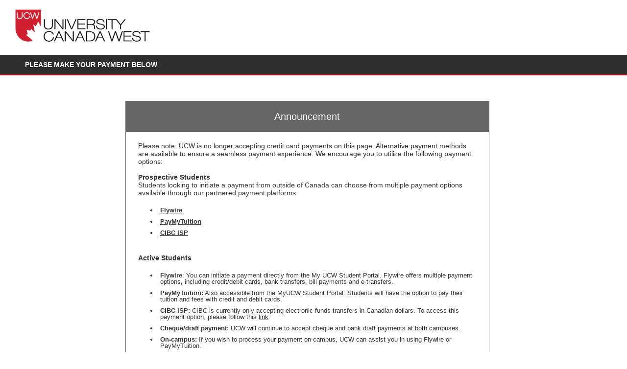

--- FILE ---
content_type: text/html; charset=UTF-8
request_url: https://payments.myucwest.ca/
body_size: 1976
content:
<!DOCTYPE html>
<html>
<head>
<meta http-equiv="Content-Type" content="text/html; charset=utf-8" />
<meta name="SKYPE_TOOLBAR" content="SKYPE_TOOLBAR_PARSER_COMPATIBLE" />
<title>University Canada West</title>
<link href="/template/cache/files/1login.css" rel="stylesheet" type="text/css" /><script type="text/javascript" src="/template/cache/files/1login.js"></script></head>
<body>
<div class="myc_notification_messages" style="display: none;"></div>
<div class="body_wrap">
	<div class="body_fit">
    	
        <div class="header_container header_container_login" align="center">
        	<div class="header_content">
            	<div class="header_logo">
                	<a href="/"><img src="/template/brands/ucw/images/logo.jpg" border="0" /></a>
                </div>
                                <div style="clear: both;"></div>
            </div>
        </div>
        
        <div class="headerbar_container" align="center">
        	<div class="headerbar_info">
                <div class="headerbar_content">
	<div class="headerbar_nav">Please make your payment below</div>
                </div>
                <div class="headerbar_right">
                	                </div>
            	<div style="clear: both;"></div>
            </div>
        </div>
        
        <div class="maincontent_container" align="center">
        	
            <div class="maincontent_full maincontent_login">
            	                <div class="maincontent">
                <br /><br /><br />
<style>
.myc_publicpayments_container {
	display: block;
	width: 99%;
	font-size: 14px;
	font-family: Arial, Helvetica, sans-serif;
	border: 1px solid #666666;
}
.myc_publicpayments_tab_container {
	width: 100%;
}
.myc_publicpayments_welcome_container {
	padding-top: 20px;
	padding-bottom: 20px;
	color: #FFFFFF;
	font-size: 20px;
	text-align: center;
	background-color: #666666;
}
.myc_publicpayments_tab {
	display: inline-block;
	vertical-align: middle;
	width: 33%;
	background-color: #666666;
	padding: 10px 0px;
	color: #CCCCCC;
	margin: 0px;
	font-size: 16px;
}
.myc_publicpayments_complete_container {
	color: #FFFFFF !important;
	background-color: #9FCC67 !important;	
	text-align: center;
	padding-top: 10px;
	padding-bottom: 10px;
	font-size: 24px;
	font-weight: bold;
}
.myc_publicpayments_tab_container .myc_publicpayments_tab:last-child {
	width: 34% !important;
}
.myc_publicpayments_tabactive {
	background-color: #FCFCFC !important;
	color: #333333 !important;
}
.myc_publicpayments_tabcomplete {
	color: #FFFFFF !important;
	background-color: #9FCC67 !important;	
}
.myc_publicpayments_stepnumber {
	display: inline-block;
    height: 26px;
    width: 26px;
    line-height: 26px;
    -moz-border-radius: 50%;
    border-radius: 50%;
    background-color: #333333;
    color: #FFFFFF;
    text-align: center;
    font-size: 16px;
	margin-left: 15px;
	margin-right: 5px;
}
.myc_publicpayments_steptext {
	display: inline-block;
}
.myc_publicpayments_content_container {
	padding: 20px 25px;
}
.myc_publicpayments_content_form, .myc_publicpayments_content_container form {
	margin: 0px;
	padding: 0px;
}
.myc_publicpayments_container ul li {
	font-size: 18px;
	padding-top: 12px;
	padding-bottom: 12px;	
}
.myc_publicpage_form_column {
	display: inline-block;
	width: 45%;
}
.myc_publicpage_form_label {
	display: block;
	margin-top: 15px;
	font-weight: bold;
	font-size: 18px;
}
.myc_publicpage_form_mandatory {
	display: block;
	text-align: right;
	color: #777777;
	font-style: italic;
	font-size: 13px;
}
.myc_publicpage_form_field {
	display: block;
	padding: 10px 0px;
	font-size: 18px;
}
.myc_publicpage_form_field input {
	padding: 8px 5px;
	border: 1px solid #666666;
	width: 96%;
	font-size: 20px;
}
.myc_publicpage_form_field select {
	padding: 8px 5px;
	border: 1px solid #666666;
	width: 96%;
	font-size: 20px;
}
.myc_publicpage_form_columnhelp {
	display: inline-block;
	width: 10%;
}
.myc_publicpage_form_columnhelp a {
	display: inline-block;
    height: 20px;
    width: 20px;
    line-height: 20px;
    -moz-border-radius: 50%;
    border-radius: 50%;
    background-color: #333333;
    color: #FFFFFF;
    text-align: center;
    font-size: 12px;
	text-decoration: none;
	margin-left: 7px;
}
.myc_publicpage_form_options {
	width: 96%;
}
.myc_publicpage_form_options a {
	display: inline-block;
	width: 48%;
	border-left: 1px solid #666666;
	border-top: 1px solid #666666;
	border-bottom: 1px solid #666666;
	text-align: center;
	padding: 10px 0px;
	text-decoration: none;
}
.myc_publicpage_form_options a:last-child { 
	border: 1px solid #666666 !important;
}
.myc_publicpayment_options_on, .myc_publicpayment_options_on:hover {
	background-color: #D44C46;
	color: #FFFFFF;
}
.myc_publicpayment_options_off, .myc_publicpayment_options_off:hover {
	background-color: #CCCCCC;
	color: #333333;	
}
.myc_publicpage_form_column_submit {
	margin-top: 25px;
	text-align: right;
}
.myc_publicpage_form_column_submit input {
	background-color: #D44C46;
	color: #FFFFFF;
	padding: 7px 60px;
	border: 0px;
	font-size: 18px;
}
.myc_publicpage_form_column_submit input:hover {
	cursor: pointer;
}
.myc_publicpage_form_column_submit_final {
	margin-top: 25px;
	text-align: right;
}
.myc_publicpage_form_column_submit_final input {
	background-color: #9FCC67;
	color: #FFFFFF;
	padding: 9px 80px;
	border: 0px;
	font-size: 18px;
}
.myc_publicpage_form_column_submit_final input:hover {
	cursor: pointer;
}
.myc_publicpayment_error {
	border: 1px solid #990000;
	padding: 15px;
	color: #990000;
	margin: 10px 0px; 
	text-align: center;
}
.myc_publicpayment_success {
	border: 1px solid #009900;
	padding: 15px;
	color: #009900;
	margin: 10px 0px; 
	text-align: center;
}
</style>


    <div class="myc_publicpayments_container">
    	        <div class="myc_publicpayments_welcome_container">
         	Announcement
         </div>
        <div class="myc_publicpayments_content_container">
            <div class="myc_publicpayments_content_form" id="myc_payment_step">
              <p>Please note, UCW is no longer accepting credit card payments  on this page. Alternative payment methods are available to ensure a seamless  payment experience. We encourage you to utilize the following payment options:<br /><br />
                <strong>Prospective Students</strong><br />
                Students looking to initiate a payment from outside of  Canada can choose from multiple payment options available through our partnered  payment platforms.</p><br />
              <ul style="font-size: 13px; line-height: 100%;">
                <li style="font-size: 13px; padding: 5px;"><a href="https://www.ucanwest.ca/admissions/tuition-fees/flywire/"><strong>Flywire</strong></a></li>
                <li style="font-size: 13px; padding: 5px;"><a href="https://www.ucanwest.ca/admissions/tuition-fees/paymytuition/"><strong>PayMyTuition</strong></a></li>
                <li style="font-size: 13px; padding: 5px;"><a href="https://www.ucanwest.ca/admissions/tuition-fees/cibc-international-student-pay/"><strong>CIBC  ISP</strong></a></li>
              </ul>
              <br /><br />
              <p><strong>Active Students </strong></p><br />
              <ul style="font-size: 13px; line-height: 100%;">
                <li style="font-size: 13px; padding: 5px;"><strong>Flywire</strong>: You can initiate a payment  directly from the My UCW Student Portal. Flywire offers multiple payment  options, including credit/debit cards, bank transfers, bill payments and  e-transfers.</li>
                <li style="font-size: 13px; padding: 5px;"><strong>PayMyTuition:</strong> Also accessible from the  MyUCW Student Portal. Students will have the option to pay their tuition and  fees with credit and debit cards.</li>
                <li style="font-size: 13px; padding: 5px;"><strong>CIBC ISP:</strong> CIBC is currently only  accepting electronic funds transfers in Canadian dollars. To access this  payment option, please follow this <a href="https://pay.cibc.com/ucw">link</a>.</li>
                <li style="font-size: 13px; padding: 5px;"><strong>Cheque/draft payment:</strong> UCW will continue  to accept cheque and bank draft payments at both campuses. </li>
                <li style="font-size: 13px; padding: 5px;"><strong>On-campus:</strong> If you wish to process your  payment on-campus, UCW can assist you in using Flywire or PayMyTuition.</li>
              </ul><br />
            </div>
        </div>
            </div>
<br /><br /><br />
			</div>
            <div style="clear: both;"></div>
        	</div>
        </div>
        
    </div>
    <div class="footer_fit"></div>
</div>
<div class="footer_container" align="center">
	<div class="footer_content">
    <span class="footer_version">Version: 1.3.3 - Powered by MySIS</span>
    Jan. 19, 2026    </div>
</div>


--- FILE ---
content_type: text/css
request_url: https://payments.myucwest.ca/template/cache/files/1login.css
body_size: 17850
content:
@charset "utf-8";* {margin:0;}html, body {height:100%;}body:before { content:"";height:100%;float:left;width:0px;margin-top:-32767px;}body {margin-left:0px;margin-top:0px;margin-right:0px;margin-bottom:0px;}.body_wrap {min-height:100%;height:auto !important; height:100%;margin:0 auto -58px;}.header_container {display:block;}.header_content {display:block;text-align:left;min-width:768px;max-width:1480px;}.header_logo {display:block;float:left;width:35%;margin-left:2%;margin-right:3%;}.header_right {display:block;float:right;width:50%;}.header_loginbar {display:block;text-align:right;}.header_loginuser,.header_divider,.header_logout {display:inline-block;vertical-align:middle;}.headerbar_container {display:block;}.headerbar_info {display:block;text-align:left;min-width:768px;max-width:1480px;}.headerbar_content {display:block;float:left;width:50%;margin-left:4%;margin-right:3%;}.headerbar_right {display:block;float:right;text-align:right;width:35%;margin-right:4%;}.maincontent_container {display:block;}.maincontent_full {display:block;text-align:left;min-width:768px;max-width:1480px;}.maincontent {overflow:hidden;margin-right:20px;min-height:550px;}.maincontent_login .maincontent {min-height:inherit !important;}.maincontent_overlap {overflow:visible !important;min-height:80px !important;margin-left:20px;}.maincontent_overlap .myc_fullmode {display:block;padding-top:10px;}.nav_breadcrumbs_container {margin-left:20px;margin-right:20px;overflow:hidden;}.navigation_left {float:left;width:300px;margin-right:20px;text-align:left;}.navigation_fullmenu {background-color:#FFFFFF;}.navigation_overlap {opacity:0.95;filter:alpha(opacity=95);z-index:10000;position:absolute;}.navigation_hiddenmenu {margin-top:2px;margin-left:30px;padding-top:4px;padding-bottom:4px;text-align:center;}.navigation_closemenu {margin-top:20px;padding-top:4px;padding-bottom:4px;text-align:center;}.navigation_hiddenmenu a,.navigation_closemenu a { display:block;text-align:center;}.navigation_hiddenmenu a img,.navigation_closemenu a img {border:0px;}.navigation_tab {display:inline-block;width:30px;vertical-align:middle;}.navigation_heading {display:inline-block;width:270px;vertical-align:middle;}.navigation_item {display:block;margin-left:30px;margin-top:2px;}.navigation_subitems {display:block;margin-left:30px;}.navigation_subitems h4 {display:block;margin-left:5px;margin-right:5px;margin-bottom:15px;padding:3px;text-align:center;border-top:1px dashed #666666;border-bottom:1px dashed #666666;font-size:12px;text-transform:uppercase;color:#555555;}.navigation_quicklink_tab {display:block;float:left;margin-left:10px;width:42px;}.navigation_quicklink_content {display:block;float:left;margin-left:7px;width:220px;}.myc_navigations {float:right;font-size:14px;text-transform:uppercase;}.myc_navigations a {margin-right:15px;text-decoration:none;}.myc_navigations i {margin-right:5px;}.myc_alphabet {font-size:12px;}.myc_alphabet a {letter-spacing:2px;text-decoration:none;}.myc_pagelist {padding:10px;text-align:right;letter-spacing:2px;}.myc_inputerror {border:2px solid #CC0000 !important;color:#990000 !important;background:#FFEEEE !important;}.myc_inputdisabled {border:2px solid #CCCCCC !important;color:#666666 !important;background:#CCCCCC !important;}.myc_archived_msg {color:#666666;font-size:11px;font-style:italic;}.myc_active_msg {color:#009900;font-size:11px;font-style:italic;}.myc_inactive_msg {color:#990000;font-size:11px;font-style:italic;}.myc_table_list thead th a {color:#FFFFFF !important;}.myc_table_list thead th {text-align:left;}.myc_table_list_popup td {padding:5px !important;}.myc_quicksearch_link {border-bottom:1px dotted #666666;margin:10px;padding-bottom:5px;text-align:right;font-size:11px;text-transform:uppercase;}.myc_table_nested {border:1px dotted #999999;background-color:#FCFCFC !important;}.myc_table_nested tr, .myc_table_nested td, .myc_table_nested tr:hover,.myc_table_nested td:hover {background-color:#FCFCFC !important;}.myc_form_checkbox {display:inline-block;margin-right:5px;margin-left:10px;vertical-align:middle;}.myc_form_checkboxtext {display:inline-block;vertical-align:middle;}.myc_forms_results {padding:10px;}.forms_radios span {display:inline-block;vertical-align:middle;margin-right:5px;}.forms_radios_label {display:inline-block;vertical-align:middle;}.myc_form_minifield {font-size:11px;}.myc_form_minifield input, .myc_form_minifield select {font-size:10px;border:1px !important;padding:1px !important;height:140px;}.myc_forms_fields input.error, .myc_forms_fields select.error, .myc_forms_fields textarea.error,.myc_table_form input[type=text].error,.myc_table_form input[type=password].error,.myc_table_form input[type=file].error, .myc_table_form select.error { border:2px solid #CC0000 !important;background:#FFEEEE !important;margin:5px;}.myc_forms_fields input[type="radio"].error, .myc_forms_fields input[type="checkbox"].error {-webkit-box-shadow:inset 2px 1px 1px , 1px 1px 3px #CC0000 !important;-moz-box-shadow:inset 2px 1px 1px #CC0000, 1px 1px 3px #CC0000 !important;box-shadow:inset 2px 1px 1px #CC0000, 1px 1px 3px #CC0000 !important;}.myc_forms_editfieldactive, .myc_forms_editfield:hover {cursor:pointer;background-color:#EEEEEE;}.dmspsw0 {background:url(/template/images/password_indicator.png) no-repeat right top;display:block;height:8px;margin-top:3px;}.dmspsw10 {background-position:right -7px;}.dmspsw20 {background-position:right -14px;}.dmspsw30 {background-position:right -21px;}.dmspsw40 {background-position:right -28px;}.dmspsw50 {background-position:right -35px;}.dmspsw60 {background-position:right -42px;}.dmspsw70 {background-position:right -49px;}.dmspsw80 {background-position:right -56px;}.dmspsw90 {background-position:right -63px;}.dmspsw100 {background-position:right -70px;}.myc_table_splitcolumn {float:left;width:50%;}.footer_container, .footer_fit {position:relative;height:58px;}.footer_content {display:block;text-align:left;padding-left:20px;min-width:748px;max-width:1460px}.myc_access_rows td {padding-top:7px;padding-bottom:7px;}.myc_access_fullaccess {background-color:#EBD7FF;font-weight:bold;}.myc_access_writeaccess {background-color:#DDF1D8;font-weight:bold;}.myc_access_readonlyaccess {background-color:#FDFFA2;font-weight:bold;}.myc_access_noaccess {background-color:#FFE1E1;font-weight:bold;}.myc_access_customaccess {background-color:#E6EBFF;font-weight:bold;}.myc_access_subsection {border-top:1px solid #EAEAEA;border-right:1px solid #EAEAEA;border-bottom:1px solid #EAEAEA;}.myc_access_tier0 tr td.myc_table_label {font-weight:bold;text-align:left !important;}.myc_access_tier1 tr td.myc_table_label {font-weight:bold;color:#666666;font-style:italic;padding-left:10px;text-align:left !important;}.myc_access_tier2 tr td.myc_table_label {font-weight:normal;font-style:italic;font-size:10px;padding-left:17px;text-align:left !important;}.myc_access_tierspecial0 tr td.myc_table_label {font-weight:bold;color:#777777;font-style:italic;font-size:11px;text-align:left !important;}.myc_access_tierspecial1 tr td.myc_table_label {font-weight:bold;color:#777777;font-style:italic;font-size:10px;padding-left:10px;text-align:left !important;}.myc_access_tierspecial2 tr td.myc_table_label {font-weight:normal;font-style:italic;font-size:10px;padding-left:17px;text-align:left !important;}.myc_access_tierspecial0 .myc_access_tiertable0,.myc_access_tierspecial1 .myc_access_tiertable0 {background-color:#FDFDFD;}.myc_access_tierspecial1 .myc_access_tiertable1 {background-color:#F4F4F4;}.myc_access_pagesforms {font-size:10px;}.myc_access_pagesforms .myc_access_tablehead {background-color:#999999;color:#FFFFFF;}.myc_access_pagesforms .myc_access_tablehead th {text-align:center;}.myc_access_pagesforms .myc_access_pagesformslabel {background-color:#CCCCCC;padding-left:5px;}.myc_tableaccess_heading {background-color:#CCCCCC;color:#333333;padding:5px;font-weight:bold;}.myc_lists_filtertext {display:inline-block;vertical-align:middle;width:130px;text-align:right;}.myc_lists_filteroption {display:inline-block;vertical-align:middle;}.myc_lists_filtersearch {display:block;background-color:#F9F9F9;padding-top:10px;padding-left:10px;padding-right:10px;padding-bottom:5px;font-weight:bold;text-transform:uppercase;}.myc_lists_filtersearch_top {border-top:1px solid #4C5961;}.myc_lists_filtersearch input,.myc_lists_filtersearch select {border:2px solid rgba(0,0,0,0.5);padding:3px 0px 3px 3px;width:265px;height:18px;margin-left:10px;margin-right:10px;}.myc_lists_filtersearch select {width:270px;height:26px !important;}.myc_lists_filtersearch input:focus,.myc_lists_filtersearch select:focus {box-shadow:0 0 5px rgba(0,0,0,0.5);}.myc_lists_filterfield {display:inline-block;vertical-align:middle;width:46%;margin-left:1%;margin-right:1%;padding-bottom:5px;}.myc_lists_filterfield_full {display:inline-block;vertical-align:middle;width:97%;padding-bottom:5px;}.maincontent_overlap .myc_fullmode .myc_lists_filteroption select {width:420px;}.maincontent_overlap .myc_fullmode .myc_lists_filteroption input {width:415px;}.myc_row_highlight,.myc_row_highlight .myc_table_nested td {background-color:#EAFFD7 !important;}.system_message_success {display:block;margin-top:20px;font-size:12px;color:#006600;padding:5px;text-align:center;border:1px solid #006600;}.system_message_warning {display:block;margin:5px;font-size:12px;color:#8B7405;padding:5px;text-align:center;border:1px solid #8B7405;}.system_message_failed {display:block;margin-top:20px;font-size:12px;color:#990000;padding:5px;text-align:center;border:1px solid #990000;}.system_highlight_success {background-color:#EAFFD7 !important;}.system_highlight_failed {background-color:#FFEAEA !important;}.system_highlight_null {background-color:#CCCCCC !important;}.system_error_highlight {background-color:#FFEAEA !important;color:#990000 !important;}input.error, select.error, textarea.error {border:2px solid #CC0000 !important;background:#FFEEEE !important;}.error {color:#990000 !important;}label.error {display:block;margin-left:5px;}label.error:empty {display:none !important;}.maincontent_login form {padding-top:50px;}.myc_login_form {display:block;}.myc_login_field {display:inline-block;vertical-align:top;margin-right:10px;}.myc_login_field label {display:block;font-size:14px;margin:5px;}.myc_login_button {display:inline-block;vertical-align:top;margin-right:10px;}.maincontent_login {display:block;width:50%;margin-left:2%;margin-right:2%;}.myc_login_field a {display:inline-block;margin-left:10px;margin-top:37px;}.myc_login_field_security {margin-top:20px;}.myc_login_field_security a {margin-top:0px !important;margin-left:0px !important;}.myc_login_field_security img {margin-top:20px;}.invoice_inputfield {border-top:0px;border-left:0px;border-right:0px;border-bottom:1px solid #7F7F7F;padding:1px;margin:1px;width:99%;height:18px;font-size:11px;}.deleteIcon {font-size:14px;font-weight:bold;float:left;color:#990000;}.report_step, .report_step_inactive, .report_step_complete, .report_box, .report_savebox {display:block;}.report_step, .report_step_inactive, .report_step_complete {display:block;margin-top:5px;}.report_step {background-color:#EDE9DF;padding:3px;}.report_arrow {display:inline-block;vertical-align:middle;padding-left:11px;margin-right:10px;padding-top:5px;font-size:32px;width:40px;}.report_options {display:inline-block;vertical-align:middle;width:280px;padding-top:5px;}.report_adds {display:inline-block;vertical-align:middle;font-family:Arial, Helvetica, sans-serif;font-size:14px;font-weight:bold;text-transform:uppercase;padding-top:7px;margin-left:10px;}.report_adds a {text-decoration:none;}.report_options_label {display:inline-block;width:120px;text-align:right;vertical-align:middle;font-family:Arial, Helvetica, sans-serif;text-transform:uppercase;font-size:16px;padding-top:7px;}.report_step .report_options {color:#697078;}.report_step .report_adds {color:#697078;}.report_step .report_options_label {color:#666666;font-weight:bold;}.report_step .report_options select, .report_step .report_options input, .report_step .report_options textarea {width:100%;border:2px solid #666666;color:#666666;padding:2px;margin-left:5px;text-transform:none;font-weight:bold;}.report_step .report_options a {text-decoration:none;color:#666666;}.report_step .report_manage {float:right;padding-right:11px;}.report_step_inactive {background-color:#CCCCCC;padding:3px;}.report_step_inactive .report_arrow,.report_step_inactive .report_options,.report_step_inactive .report_adds {color:#999999;}.report_step .report_options #report_options_settingname {display:inline-block;vertical-align:middle;font-family:Arial, Helvetica, sans-serif;text-transform:uppercase;font-size:16px;padding-top:2px;padding-left:8px;font-weight:bold;color:#666666;text-transform:none;}.report_step_inactive .report_options #report_options_settingname {display:inline-block;vertical-align:middle;font-family:Arial, Helvetica, sans-serif;text-transform:uppercase;font-size:16px;padding-top:2px;padding-left:8px;font-weight:bold;color:#999999;text-transform:none;}.report_step_complete .report_options #report_options_settingname {display:inline-block;vertical-align:middle;font-family:Arial, Helvetica, sans-serif;text-transform:uppercase;font-size:16px;padding-top:2px;padding-left:8px;font-weight:bold;color:#999999;text-transform:none; }.report_step_inactive .report_options a {text-decoration:none;color:#999999;cursor:default;}.report_step_inactive .report_options_label {color:#999999;font-weight:bold;}.report_step_inactive .report_options select, .report_step_inactive .report_options input {width:100%;border:2px solid #999999;color:#666666;padding:2px;margin-left:5px;text-transform:none;}.report_step_inactive .report_manage {float:right;padding-right:11px;}.report_step_complete {background-color:#DEEFD3;padding:3px;}.report_step_complete .report_arrow {color:#009900;}.report_step_complete .report_options {color:#999999;}.report_step_complete .report_options a {text-decoration:none;color:#999999;cursor:default;}.report_step_complete .report_options_label {color:#999999;font-weight:bold;}.report_step_complete .report_adds {color:#999999;}.report_step_complete .report_options select, .report_step_complete .report_options input {width:100%;border:2px solid #999999;color:#666666;padding:2px;margin-left:5px;text-transform:none;}.report_step_complete .report_manage {float:right;padding-right:11px;}.reports_instructions {background-color:#EDE9DF;display:block;padding:5px;font-size:11px;color:#666666;}.report_box {border:1px solid #EDE9DF;}.report_savebox {background-color:#EDE9DF;text-align:center;padding-top:8px;padding-bottom:8px;}.report_checkboxlist {padding:10px;display:block;}.report_manage {text-align:right;}.report_manage a {text-decoration:none;color:#999999;text-transform:uppercase;font-weight:bold;font-size:13px;display:block;text-align:right;margin-top:12px;}.report_manage img {margin-top:5px;}.report_conditionlist {display:block;margin:8px;border:1px dashed #CCCCCC;}.report_condition_header {display:block;background-color:#EFEFEF;color:#666666;font-size:12px;font-family:Arial, Helvetica, sans-serif;}.report_conditions_name {font-weight:bold;font-size:13px;float:left;padding-left:12px;padding-bottom:8px;padding-top:8px;}.report_conditions_options {float:right;text-align:right;padding-right:12px;padding-bottom:8px;padding-top:8px;}.report_conditions_options a {color:#990000;text-decoration:none;}.report_condition_options {display:block;padding:10px;color:#666666;background-color:#FFFFFF;font-size:12px;}.report_condition_options .option_field {width:calc(100% - 160px);}.report_condition_options p {margin:0px;padding-bottom:7px;clear:both;}.report_fields_listheader {display:block;margin-left:10px;margin-right:10px;margin-top:10px;padding:5px;background-color:#D7D7D7;text-align:center;}.report_fields_listheader a {text-decoration:none;padding-left:3px;font-weight:bold;}.report_fields_listheader select {border:2px solid #999999;font-size:11px;color:#666666;width:300px;margin-right:10px;}.report_fields_list {display:block;margin:5px;}.report_fields_item {display:block;background-color:#F4F4F4;border:1px solid #CCCCCC;padding-left:8px;padding-right:8px;padding-top:8px;padding-bottom:7px;}.report_fields_name {float:left;font-weight:bold;color:#666666;}.report_fields_functions {float:right;text-align:right;padding-right:10px;color:#666666;font-size:12px;}.report_fields_functions a {text-decoration:none;}.report_fields_change {display:block;margin-top:3px;background-color:#FFFFFF;border:1px dashed #999999;}.report_fields_change td {font-size:11px;color:#666666;}.report_fields_change input, .report_fields_change select {border:1px solid #999999;font-size:11px;}.report_fields_save {font-size:12px;background-color:#FFFFFF;border:1px solid #999999;}.option_label {display:inline-block; vertical-align:middle; width:140px;text-align:right;padding-right:15px;parring-top:10px;}.option_field {display:inline-block; vertical-align:middle;}.option_field select {height:auto !important;}.option_select {display:block;background-color:#F1F0ED;padding:2px;font-size:10px;margin-top:4px;}.option_field_multi select {font-size:10px !important;}.option_input input {width:300px;border:2px solid #999999;font-size:12px;color:#666666;height:22px;}.option_inputdate input {width:120px;border:2px solid #999999;font-size:12px;color:#666666;height:22px;}.option_select select {width:100%;border:2px solid #999999;font-size:11px;color:#666666;height:130px;}.report_error {display:block;margin:5px;border:1px solid #990000;padding:5px;color:#990000;text-align:center;}.myc_method_options a {display:block;text-align:center;text-decoration:none;font-size:16px;cursor:pointer !important;}.myc_method_options img {margin-right:10px;}.myc_data_new {font-weight:bold;color:#009900;}.myc_data_replacing {font-size:10px;color:#666666;font-style:italic;text-decoration:line-through;}.myc_pagetriheading {color:#333333;font-family:Arial, Helvetica, sans-serif;font-size:16px;margin-bottom:3px;}.myc_table_tabs {display:table;width:99%;}.myc_table_tab_item {display:table-cell;vertical-align:middle;border:1px solid #666666;padding:6px 12px;font-size:16px;background-color:#EEEEEE;width:50%;cursor:pointer;}.myc_table_tab_active {border:2px solid #666666 !important;background-color:#DFFFBF !important;font-weight:bold !important;}.myc_table_blocklist {background-color:#E6E6E6;margin-bottom:20px;}.myc_table_blocklist_warning, .myc_table_blocklist_warning tr:hover {background-color:#FFFCD7 !important;}.myc_table_blocklist_error, .myc_table_blocklist_error tr:hover {background-color:#FFE6E6 !important;}.myc_table_blocklist_success, .myc_table_blocklist_success tr:hover {background-color:#DBFFE6 !important;}.myc_table_blocklist td, .myc_table_blocklist th {padding:4px !important;}.myc_table_blocklist thead th {font-size:10px;border-bottom:1px dashed #777777;text-transform:uppercase;}.myc_table_blocklist tbody td {font-size:11px !important;padding:7px !important;}#facebox .myc_pageheading {display:block;max-width:700px;}.myc_useragreement {max-height:500px; width:100%; overflow:auto; }.myc_useragreement p {margin-top:5px;margin-bottom:5px;}.myc_studentpic {float:right;margin-top:5px;margin-left:10px;width:110px;position:relative;}.myc_studentpic a {display:block;text-decoration:none;text-align:center;text-transform:uppercase;font-size:10px;}.myc_studentpic_overlay {position:absolute;z-index:5;background-image:url(images/userprofile_overlay.png);top:0;left:0;width:110px;height:85px;display:none;}.myc_studentpic a:hover .myc_studentpic_overlay {display:block;-o-transition:.3s;-ms-transition:.3s;-moz-transition:.3s;-webkit-transition:.3s;transition:.3s;}.myc_studentpic #student_addpic, .myc_studentpic #student_zoompic {padding-top:35px;}.myc_securimage_icons {width:20px;display:inline-block;}.myc_securimage_icons div {display:inline-block;margin-top:-10px;}.myc_securimage_icons img {display:block;margin:5px !important;width:18px !important;height:18px !important;}.myc_message_body img,.myc_message_body table,.myc_message_body td,.myc_message_body p,.myc_message_body li,.myc_message_body ol,.myc_message_body ul,.myc_message_body div,.myc_message_body span {max-width:100% !important;white-space:normal !important;}.myc_message_flag a:hover {color:#FF0000;}.myc_notify a {text-decoration:none;}.myc_notify_icon {font-size:40px;float:left;margin-right:12px;margin-bottom:5px;}.myc_notify_heading {display:block;text-decoration:none;text-align:left;}.myc_notify_text {display:block;text-align:left;text-decoration:underline;}.myc_table_statement td {border-bottom:1px dotted #999999;padding:10px;font-size:14px;}.myc_table_statement td strong {text-transform:uppercase;font-size:15px;}.myc_table_statement_totals {font-size:14px;font-weight:bold;}.myc_table_statement_totals td {padding:8px;}.myc_table_statement_total {font-size:16px;font-weight:bold;border:1px solid #003366;}.myc_table_statement_total td {padding:12px 15px;}.student_menu_items td {width:10%;}.myc_onscreen_notifications {border:1px solid #FF9900;padding:7px;font-size:12px;text-align:center;background-color:#FFFAE6;}.myc_onscreen_notifications strong {text-transform:uppercase;font-weight:bold;font-size:13px;}.myc_outcome_box {padding:10px;background-color:#FCFCFC;}.myc_outcome_box h1 {font-size:20px;margin:0px;padding:0px 0px 3px 0px;}.myc_outcome_approve h1 {color:#336600;}.myc_outcome_pending h1 {color:#666600;}.myc_outcome_decline h1 {color:#660000;}.myc_outcome_details {display:table;margin-top:14px;}.myc_outcome_details_item {display:table-cell;vertical-align:top;padding-left:15px;padding-right:15px;margin-right:15px;border-right:1px solid #333333;}.myc_outcome_details .myc_outcome_details_item:first-child {padding-left:0px !important;}.myc_outcome_details .myc_outcome_details_item:last-child {padding-right:0px !important;margin-right:0px !important;border-right:0px !important;}.myc_status_bar {margin-top:13px;width:100%; overflow:hidden;}.myc_status_percent_part {display:inline-block;vertical-align:bottom;margin:0px;font-size:11px;color:#666666;font-style:italic;}.myc_status_bargraph {border:1px solid #555555;margin:0px;height:15px;overflow:hidden;}.myc_status_bargraph_part {display:inline-block;max-height:15px;margin:0px;overflow:hidden;}.myc_status_bargraph_part div {height:15px;display:inline-block;margin:0px;}.myc_status_timeline_part {display:inline-block;font-size:9px;}.myc_ac_calendar_list {padding:10px 20px;line-height:200%;}.myc_table_headingdescription {font-size:10px;padding:3px;border-bottom:1px dotted #666666;border-left:1px dotted #666666;border-right:1px dotted #666666;}@media screen and (max-width:1500px) {.myc_lists_filterfield .myc_lists_filtertext {display:block;padding-left:10px;text-align:left;}.myc_lists_filterfield .myc_lists_filteroption {display:block;}.myc_lists_filtersearch .myc_lists_filteroption input,.maincontent_overlap .myc_fullmode .myc_lists_filteroption input,.myc_lists_filtersearch .myc_lists_filteroption select,.maincontent_overlap .myc_fullmode .myc_lists_filteroption select {width:95%;margin-bottom:10px;}}@media screen and (max-width:1100px) {.myc_table_splitcolumn {display:block;width:100%;float:none;}}@media screen and (max-width:940px) {.navigation_left {width:200px;}.navigation_heading {width:170px;}.navigation_quicklink_content {width:120px;}.myc_alphabet {font-size:11px;}.myc_alphabet a {letter-spacing:1px;}} @font-face{font-family:'FontAwesome';src:url('/template/fonts/font-awesome/fonts/fontawesome-webfont.eot?v=4.7.0');src:url('/template/fonts/font-awesome/fonts/fontawesome-webfont.eot?#iefix&v=4.7.0') format('embedded-opentype'),url('/template/fonts/font-awesome/fonts/fontawesome-webfont.woff2?v=4.7.0') format('woff2'),url('/template/fonts/font-awesome/fonts/fontawesome-webfont.woff?v=4.7.0') format('woff'),url('/template/fonts/font-awesome/fonts/fontawesome-webfont.ttf?v=4.7.0') format('truetype'),url('/template/fonts/font-awesome/fonts/fontawesome-webfont.svg?v=4.7.0#fontawesomeregular') format('svg');font-weight:normal;font-style:normal}.fa{display:inline-block;font:normal normal normal 14px/1 FontAwesome;font-size:inherit;text-rendering:auto;-webkit-font-smoothing:antialiased;-moz-osx-font-smoothing:grayscale}.fa-lg{font-size:1.33333333em;line-height:.75em;vertical-align:-15%}.fa-2x{font-size:2em}.fa-3x{font-size:3em}.fa-4x{font-size:4em}.fa-5x{font-size:5em}.fa-fw{width:1.28571429em;text-align:center}.fa-ul{padding-left:0;margin-left:2.14285714em;list-style-type:none}.fa-ul>li{position:relative}.fa-li{position:absolute;left:-2.14285714em;width:2.14285714em;top:.14285714em;text-align:center}.fa-li.fa-lg{left:-1.85714286em}.fa-border{padding:.2em .25em .15em;border:solid .08em #eee;border-radius:.1em}.fa-pull-left{float:left}.fa-pull-right{float:right}.fa.fa-pull-left{margin-right:.3em}.fa.fa-pull-right{margin-left:.3em}.pull-right{float:right}.pull-left{float:left}.fa.pull-left{margin-right:.3em}.fa.pull-right{margin-left:.3em}.fa-spin{-webkit-animation:fa-spin 2s infinite linear;animation:fa-spin 2s infinite linear}.fa-pulse{-webkit-animation:fa-spin 1s infinite steps(8);animation:fa-spin 1s infinite steps(8)}@-webkit-keyframes fa-spin{0%{-webkit-transform:rotate(0deg);transform:rotate(0deg)}100%{-webkit-transform:rotate(359deg);transform:rotate(359deg)}}@keyframes fa-spin{0%{-webkit-transform:rotate(0deg);transform:rotate(0deg)}100%{-webkit-transform:rotate(359deg);transform:rotate(359deg)}}.fa-rotate-90{-ms-filter:"progid:DXImageTransform.Microsoft.BasicImage(rotation=1)";-webkit-transform:rotate(90deg);-ms-transform:rotate(90deg);transform:rotate(90deg)}.fa-rotate-180{-ms-filter:"progid:DXImageTransform.Microsoft.BasicImage(rotation=2)";-webkit-transform:rotate(180deg);-ms-transform:rotate(180deg);transform:rotate(180deg)}.fa-rotate-270{-ms-filter:"progid:DXImageTransform.Microsoft.BasicImage(rotation=3)";-webkit-transform:rotate(270deg);-ms-transform:rotate(270deg);transform:rotate(270deg)}.fa-flip-horizontal{-ms-filter:"progid:DXImageTransform.Microsoft.BasicImage(rotation=0, mirror=1)";-webkit-transform:scale(-1, 1);-ms-transform:scale(-1, 1);transform:scale(-1, 1)}.fa-flip-vertical{-ms-filter:"progid:DXImageTransform.Microsoft.BasicImage(rotation=2, mirror=1)";-webkit-transform:scale(1, -1);-ms-transform:scale(1, -1);transform:scale(1, -1)}:root .fa-rotate-90,:root .fa-rotate-180,:root .fa-rotate-270,:root .fa-flip-horizontal,:root .fa-flip-vertical{filter:none}.fa-stack{position:relative;display:inline-block;width:2em;height:2em;line-height:2em;vertical-align:middle}.fa-stack-1x,.fa-stack-2x{position:absolute;left:0;width:100%;text-align:center}.fa-stack-1x{line-height:inherit}.fa-stack-2x{font-size:2em}.fa-inverse{color:#fff}.fa-glass:before{content:"\f000"}.fa-music:before{content:"\f001"}.fa-search:before{content:"\f002"}.fa-envelope-o:before{content:"\f003"}.fa-heart:before{content:"\f004"}.fa-star:before{content:"\f005"}.fa-star-o:before{content:"\f006"}.fa-user:before{content:"\f007"}.fa-film:before{content:"\f008"}.fa-th-large:before{content:"\f009"}.fa-th:before{content:"\f00a"}.fa-th-list:before{content:"\f00b"}.fa-check:before{content:"\f00c"}.fa-remove:before,.fa-close:before,.fa-times:before{content:"\f00d"}.fa-search-plus:before{content:"\f00e"}.fa-search-minus:before{content:"\f010"}.fa-power-off:before{content:"\f011"}.fa-signal:before{content:"\f012"}.fa-gear:before,.fa-cog:before{content:"\f013"}.fa-trash-o:before{content:"\f014"}.fa-home:before{content:"\f015"}.fa-file-o:before{content:"\f016"}.fa-clock-o:before{content:"\f017"}.fa-road:before{content:"\f018"}.fa-download:before{content:"\f019"}.fa-arrow-circle-o-down:before{content:"\f01a"}.fa-arrow-circle-o-up:before{content:"\f01b"}.fa-inbox:before{content:"\f01c"}.fa-play-circle-o:before{content:"\f01d"}.fa-rotate-right:before,.fa-repeat:before{content:"\f01e"}.fa-refresh:before{content:"\f021"}.fa-list-alt:before{content:"\f022"}.fa-lock:before{content:"\f023"}.fa-flag:before{content:"\f024"}.fa-headphones:before{content:"\f025"}.fa-volume-off:before{content:"\f026"}.fa-volume-down:before{content:"\f027"}.fa-volume-up:before{content:"\f028"}.fa-qrcode:before{content:"\f029"}.fa-barcode:before{content:"\f02a"}.fa-tag:before{content:"\f02b"}.fa-tags:before{content:"\f02c"}.fa-book:before{content:"\f02d"}.fa-bookmark:before{content:"\f02e"}.fa-print:before{content:"\f02f"}.fa-camera:before{content:"\f030"}.fa-font:before{content:"\f031"}.fa-bold:before{content:"\f032"}.fa-italic:before{content:"\f033"}.fa-text-height:before{content:"\f034"}.fa-text-width:before{content:"\f035"}.fa-align-left:before{content:"\f036"}.fa-align-center:before{content:"\f037"}.fa-align-right:before{content:"\f038"}.fa-align-justify:before{content:"\f039"}.fa-list:before{content:"\f03a"}.fa-dedent:before,.fa-outdent:before{content:"\f03b"}.fa-indent:before{content:"\f03c"}.fa-video-camera:before{content:"\f03d"}.fa-photo:before,.fa-image:before,.fa-picture-o:before{content:"\f03e"}.fa-pencil:before{content:"\f040"}.fa-map-marker:before{content:"\f041"}.fa-adjust:before{content:"\f042"}.fa-tint:before{content:"\f043"}.fa-edit:before,.fa-pencil-square-o:before{content:"\f044"}.fa-share-square-o:before{content:"\f045"}.fa-check-square-o:before{content:"\f046"}.fa-arrows:before{content:"\f047"}.fa-step-backward:before{content:"\f048"}.fa-fast-backward:before{content:"\f049"}.fa-backward:before{content:"\f04a"}.fa-play:before{content:"\f04b"}.fa-pause:before{content:"\f04c"}.fa-stop:before{content:"\f04d"}.fa-forward:before{content:"\f04e"}.fa-fast-forward:before{content:"\f050"}.fa-step-forward:before{content:"\f051"}.fa-eject:before{content:"\f052"}.fa-chevron-left:before{content:"\f053"}.fa-chevron-right:before{content:"\f054"}.fa-plus-circle:before{content:"\f055"}.fa-minus-circle:before{content:"\f056"}.fa-times-circle:before{content:"\f057"}.fa-check-circle:before{content:"\f058"}.fa-question-circle:before{content:"\f059"}.fa-info-circle:before{content:"\f05a"}.fa-crosshairs:before{content:"\f05b"}.fa-times-circle-o:before{content:"\f05c"}.fa-check-circle-o:before{content:"\f05d"}.fa-ban:before{content:"\f05e"}.fa-arrow-left:before{content:"\f060"}.fa-arrow-right:before{content:"\f061"}.fa-arrow-up:before{content:"\f062"}.fa-arrow-down:before{content:"\f063"}.fa-mail-forward:before,.fa-share:before{content:"\f064"}.fa-expand:before{content:"\f065"}.fa-compress:before{content:"\f066"}.fa-plus:before{content:"\f067"}.fa-minus:before{content:"\f068"}.fa-asterisk:before{content:"\f069"}.fa-exclamation-circle:before{content:"\f06a"}.fa-gift:before{content:"\f06b"}.fa-leaf:before{content:"\f06c"}.fa-fire:before{content:"\f06d"}.fa-eye:before{content:"\f06e"}.fa-eye-slash:before{content:"\f070"}.fa-warning:before,.fa-exclamation-triangle:before{content:"\f071"}.fa-plane:before{content:"\f072"}.fa-calendar:before{content:"\f073"}.fa-random:before{content:"\f074"}.fa-comment:before{content:"\f075"}.fa-magnet:before{content:"\f076"}.fa-chevron-up:before{content:"\f077"}.fa-chevron-down:before{content:"\f078"}.fa-retweet:before{content:"\f079"}.fa-shopping-cart:before{content:"\f07a"}.fa-folder:before{content:"\f07b"}.fa-folder-open:before{content:"\f07c"}.fa-arrows-v:before{content:"\f07d"}.fa-arrows-h:before{content:"\f07e"}.fa-bar-chart-o:before,.fa-bar-chart:before{content:"\f080"}.fa-twitter-square:before{content:"\f081"}.fa-facebook-square:before{content:"\f082"}.fa-camera-retro:before{content:"\f083"}.fa-key:before{content:"\f084"}.fa-gears:before,.fa-cogs:before{content:"\f085"}.fa-comments:before{content:"\f086"}.fa-thumbs-o-up:before{content:"\f087"}.fa-thumbs-o-down:before{content:"\f088"}.fa-star-half:before{content:"\f089"}.fa-heart-o:before{content:"\f08a"}.fa-sign-out:before{content:"\f08b"}.fa-linkedin-square:before{content:"\f08c"}.fa-thumb-tack:before{content:"\f08d"}.fa-external-link:before{content:"\f08e"}.fa-sign-in:before{content:"\f090"}.fa-trophy:before{content:"\f091"}.fa-github-square:before{content:"\f092"}.fa-upload:before{content:"\f093"}.fa-lemon-o:before{content:"\f094"}.fa-phone:before{content:"\f095"}.fa-square-o:before{content:"\f096"}.fa-bookmark-o:before{content:"\f097"}.fa-phone-square:before{content:"\f098"}.fa-twitter:before{content:"\f099"}.fa-facebook-f:before,.fa-facebook:before{content:"\f09a"}.fa-github:before{content:"\f09b"}.fa-unlock:before{content:"\f09c"}.fa-credit-card:before{content:"\f09d"}.fa-feed:before,.fa-rss:before{content:"\f09e"}.fa-hdd-o:before{content:"\f0a0"}.fa-bullhorn:before{content:"\f0a1"}.fa-bell:before{content:"\f0f3"}.fa-certificate:before{content:"\f0a3"}.fa-hand-o-right:before{content:"\f0a4"}.fa-hand-o-left:before{content:"\f0a5"}.fa-hand-o-up:before{content:"\f0a6"}.fa-hand-o-down:before{content:"\f0a7"}.fa-arrow-circle-left:before{content:"\f0a8"}.fa-arrow-circle-right:before{content:"\f0a9"}.fa-arrow-circle-up:before{content:"\f0aa"}.fa-arrow-circle-down:before{content:"\f0ab"}.fa-globe:before{content:"\f0ac"}.fa-wrench:before{content:"\f0ad"}.fa-tasks:before{content:"\f0ae"}.fa-filter:before{content:"\f0b0"}.fa-briefcase:before{content:"\f0b1"}.fa-arrows-alt:before{content:"\f0b2"}.fa-group:before,.fa-users:before{content:"\f0c0"}.fa-chain:before,.fa-link:before{content:"\f0c1"}.fa-cloud:before{content:"\f0c2"}.fa-flask:before{content:"\f0c3"}.fa-cut:before,.fa-scissors:before{content:"\f0c4"}.fa-copy:before,.fa-files-o:before{content:"\f0c5"}.fa-paperclip:before{content:"\f0c6"}.fa-save:before,.fa-floppy-o:before{content:"\f0c7"}.fa-square:before{content:"\f0c8"}.fa-navicon:before,.fa-reorder:before,.fa-bars:before{content:"\f0c9"}.fa-list-ul:before{content:"\f0ca"}.fa-list-ol:before{content:"\f0cb"}.fa-strikethrough:before{content:"\f0cc"}.fa-underline:before{content:"\f0cd"}.fa-table:before{content:"\f0ce"}.fa-magic:before{content:"\f0d0"}.fa-truck:before{content:"\f0d1"}.fa-pinterest:before{content:"\f0d2"}.fa-pinterest-square:before{content:"\f0d3"}.fa-google-plus-square:before{content:"\f0d4"}.fa-google-plus:before{content:"\f0d5"}.fa-money:before{content:"\f0d6"}.fa-caret-down:before{content:"\f0d7"}.fa-caret-up:before{content:"\f0d8"}.fa-caret-left:before{content:"\f0d9"}.fa-caret-right:before{content:"\f0da"}.fa-columns:before{content:"\f0db"}.fa-unsorted:before,.fa-sort:before{content:"\f0dc"}.fa-sort-down:before,.fa-sort-desc:before{content:"\f0dd"}.fa-sort-up:before,.fa-sort-asc:before{content:"\f0de"}.fa-envelope:before{content:"\f0e0"}.fa-linkedin:before{content:"\f0e1"}.fa-rotate-left:before,.fa-undo:before{content:"\f0e2"}.fa-legal:before,.fa-gavel:before{content:"\f0e3"}.fa-dashboard:before,.fa-tachometer:before{content:"\f0e4"}.fa-comment-o:before{content:"\f0e5"}.fa-comments-o:before{content:"\f0e6"}.fa-flash:before,.fa-bolt:before{content:"\f0e7"}.fa-sitemap:before{content:"\f0e8"}.fa-umbrella:before{content:"\f0e9"}.fa-paste:before,.fa-clipboard:before{content:"\f0ea"}.fa-lightbulb-o:before{content:"\f0eb"}.fa-exchange:before{content:"\f0ec"}.fa-cloud-download:before{content:"\f0ed"}.fa-cloud-upload:before{content:"\f0ee"}.fa-user-md:before{content:"\f0f0"}.fa-stethoscope:before{content:"\f0f1"}.fa-suitcase:before{content:"\f0f2"}.fa-bell-o:before{content:"\f0a2"}.fa-coffee:before{content:"\f0f4"}.fa-cutlery:before{content:"\f0f5"}.fa-file-text-o:before{content:"\f0f6"}.fa-building-o:before{content:"\f0f7"}.fa-hospital-o:before{content:"\f0f8"}.fa-ambulance:before{content:"\f0f9"}.fa-medkit:before{content:"\f0fa"}.fa-fighter-jet:before{content:"\f0fb"}.fa-beer:before{content:"\f0fc"}.fa-h-square:before{content:"\f0fd"}.fa-plus-square:before{content:"\f0fe"}.fa-angle-double-left:before{content:"\f100"}.fa-angle-double-right:before{content:"\f101"}.fa-angle-double-up:before{content:"\f102"}.fa-angle-double-down:before{content:"\f103"}.fa-angle-left:before{content:"\f104"}.fa-angle-right:before{content:"\f105"}.fa-angle-up:before{content:"\f106"}.fa-angle-down:before{content:"\f107"}.fa-desktop:before{content:"\f108"}.fa-laptop:before{content:"\f109"}.fa-tablet:before{content:"\f10a"}.fa-mobile-phone:before,.fa-mobile:before{content:"\f10b"}.fa-circle-o:before{content:"\f10c"}.fa-quote-left:before{content:"\f10d"}.fa-quote-right:before{content:"\f10e"}.fa-spinner:before{content:"\f110"}.fa-circle:before{content:"\f111"}.fa-mail-reply:before,.fa-reply:before{content:"\f112"}.fa-github-alt:before{content:"\f113"}.fa-folder-o:before{content:"\f114"}.fa-folder-open-o:before{content:"\f115"}.fa-smile-o:before{content:"\f118"}.fa-frown-o:before{content:"\f119"}.fa-meh-o:before{content:"\f11a"}.fa-gamepad:before{content:"\f11b"}.fa-keyboard-o:before{content:"\f11c"}.fa-flag-o:before{content:"\f11d"}.fa-flag-checkered:before{content:"\f11e"}.fa-terminal:before{content:"\f120"}.fa-code:before{content:"\f121"}.fa-mail-reply-all:before,.fa-reply-all:before{content:"\f122"}.fa-star-half-empty:before,.fa-star-half-full:before,.fa-star-half-o:before{content:"\f123"}.fa-location-arrow:before{content:"\f124"}.fa-crop:before{content:"\f125"}.fa-code-fork:before{content:"\f126"}.fa-unlink:before,.fa-chain-broken:before{content:"\f127"}.fa-question:before{content:"\f128"}.fa-info:before{content:"\f129"}.fa-exclamation:before{content:"\f12a"}.fa-superscript:before{content:"\f12b"}.fa-subscript:before{content:"\f12c"}.fa-eraser:before{content:"\f12d"}.fa-puzzle-piece:before{content:"\f12e"}.fa-microphone:before{content:"\f130"}.fa-microphone-slash:before{content:"\f131"}.fa-shield:before{content:"\f132"}.fa-calendar-o:before{content:"\f133"}.fa-fire-extinguisher:before{content:"\f134"}.fa-rocket:before{content:"\f135"}.fa-maxcdn:before{content:"\f136"}.fa-chevron-circle-left:before{content:"\f137"}.fa-chevron-circle-right:before{content:"\f138"}.fa-chevron-circle-up:before{content:"\f139"}.fa-chevron-circle-down:before{content:"\f13a"}.fa-html5:before{content:"\f13b"}.fa-css3:before{content:"\f13c"}.fa-anchor:before{content:"\f13d"}.fa-unlock-alt:before{content:"\f13e"}.fa-bullseye:before{content:"\f140"}.fa-ellipsis-h:before{content:"\f141"}.fa-ellipsis-v:before{content:"\f142"}.fa-rss-square:before{content:"\f143"}.fa-play-circle:before{content:"\f144"}.fa-ticket:before{content:"\f145"}.fa-minus-square:before{content:"\f146"}.fa-minus-square-o:before{content:"\f147"}.fa-level-up:before{content:"\f148"}.fa-level-down:before{content:"\f149"}.fa-check-square:before{content:"\f14a"}.fa-pencil-square:before{content:"\f14b"}.fa-external-link-square:before{content:"\f14c"}.fa-share-square:before{content:"\f14d"}.fa-compass:before{content:"\f14e"}.fa-toggle-down:before,.fa-caret-square-o-down:before{content:"\f150"}.fa-toggle-up:before,.fa-caret-square-o-up:before{content:"\f151"}.fa-toggle-right:before,.fa-caret-square-o-right:before{content:"\f152"}.fa-euro:before,.fa-eur:before{content:"\f153"}.fa-gbp:before{content:"\f154"}.fa-dollar:before,.fa-usd:before{content:"\f155"}.fa-rupee:before,.fa-inr:before{content:"\f156"}.fa-cny:before,.fa-rmb:before,.fa-yen:before,.fa-jpy:before{content:"\f157"}.fa-ruble:before,.fa-rouble:before,.fa-rub:before{content:"\f158"}.fa-won:before,.fa-krw:before{content:"\f159"}.fa-bitcoin:before,.fa-btc:before{content:"\f15a"}.fa-file:before{content:"\f15b"}.fa-file-text:before{content:"\f15c"}.fa-sort-alpha-asc:before{content:"\f15d"}.fa-sort-alpha-desc:before{content:"\f15e"}.fa-sort-amount-asc:before{content:"\f160"}.fa-sort-amount-desc:before{content:"\f161"}.fa-sort-numeric-asc:before{content:"\f162"}.fa-sort-numeric-desc:before{content:"\f163"}.fa-thumbs-up:before{content:"\f164"}.fa-thumbs-down:before{content:"\f165"}.fa-youtube-square:before{content:"\f166"}.fa-youtube:before{content:"\f167"}.fa-xing:before{content:"\f168"}.fa-xing-square:before{content:"\f169"}.fa-youtube-play:before{content:"\f16a"}.fa-dropbox:before{content:"\f16b"}.fa-stack-overflow:before{content:"\f16c"}.fa-instagram:before{content:"\f16d"}.fa-flickr:before{content:"\f16e"}.fa-adn:before{content:"\f170"}.fa-bitbucket:before{content:"\f171"}.fa-bitbucket-square:before{content:"\f172"}.fa-tumblr:before{content:"\f173"}.fa-tumblr-square:before{content:"\f174"}.fa-long-arrow-down:before{content:"\f175"}.fa-long-arrow-up:before{content:"\f176"}.fa-long-arrow-left:before{content:"\f177"}.fa-long-arrow-right:before{content:"\f178"}.fa-apple:before{content:"\f179"}.fa-windows:before{content:"\f17a"}.fa-android:before{content:"\f17b"}.fa-linux:before{content:"\f17c"}.fa-dribbble:before{content:"\f17d"}.fa-skype:before{content:"\f17e"}.fa-foursquare:before{content:"\f180"}.fa-trello:before{content:"\f181"}.fa-female:before{content:"\f182"}.fa-male:before{content:"\f183"}.fa-gittip:before,.fa-gratipay:before{content:"\f184"}.fa-sun-o:before{content:"\f185"}.fa-moon-o:before{content:"\f186"}.fa-archive:before{content:"\f187"}.fa-bug:before{content:"\f188"}.fa-vk:before{content:"\f189"}.fa-weibo:before{content:"\f18a"}.fa-renren:before{content:"\f18b"}.fa-pagelines:before{content:"\f18c"}.fa-stack-exchange:before{content:"\f18d"}.fa-arrow-circle-o-right:before{content:"\f18e"}.fa-arrow-circle-o-left:before{content:"\f190"}.fa-toggle-left:before,.fa-caret-square-o-left:before{content:"\f191"}.fa-dot-circle-o:before{content:"\f192"}.fa-wheelchair:before{content:"\f193"}.fa-vimeo-square:before{content:"\f194"}.fa-turkish-lira:before,.fa-try:before{content:"\f195"}.fa-plus-square-o:before{content:"\f196"}.fa-space-shuttle:before{content:"\f197"}.fa-slack:before{content:"\f198"}.fa-envelope-square:before{content:"\f199"}.fa-wordpress:before{content:"\f19a"}.fa-openid:before{content:"\f19b"}.fa-institution:before,.fa-bank:before,.fa-university:before{content:"\f19c"}.fa-mortar-board:before,.fa-graduation-cap:before{content:"\f19d"}.fa-yahoo:before{content:"\f19e"}.fa-google:before{content:"\f1a0"}.fa-reddit:before{content:"\f1a1"}.fa-reddit-square:before{content:"\f1a2"}.fa-stumbleupon-circle:before{content:"\f1a3"}.fa-stumbleupon:before{content:"\f1a4"}.fa-delicious:before{content:"\f1a5"}.fa-digg:before{content:"\f1a6"}.fa-pied-piper-pp:before{content:"\f1a7"}.fa-pied-piper-alt:before{content:"\f1a8"}.fa-drupal:before{content:"\f1a9"}.fa-joomla:before{content:"\f1aa"}.fa-language:before{content:"\f1ab"}.fa-fax:before{content:"\f1ac"}.fa-building:before{content:"\f1ad"}.fa-child:before{content:"\f1ae"}.fa-paw:before{content:"\f1b0"}.fa-spoon:before{content:"\f1b1"}.fa-cube:before{content:"\f1b2"}.fa-cubes:before{content:"\f1b3"}.fa-behance:before{content:"\f1b4"}.fa-behance-square:before{content:"\f1b5"}.fa-steam:before{content:"\f1b6"}.fa-steam-square:before{content:"\f1b7"}.fa-recycle:before{content:"\f1b8"}.fa-automobile:before,.fa-car:before{content:"\f1b9"}.fa-cab:before,.fa-taxi:before{content:"\f1ba"}.fa-tree:before{content:"\f1bb"}.fa-spotify:before{content:"\f1bc"}.fa-deviantart:before{content:"\f1bd"}.fa-soundcloud:before{content:"\f1be"}.fa-database:before{content:"\f1c0"}.fa-file-pdf-o:before{content:"\f1c1"}.fa-file-word-o:before{content:"\f1c2"}.fa-file-excel-o:before{content:"\f1c3"}.fa-file-powerpoint-o:before{content:"\f1c4"}.fa-file-photo-o:before,.fa-file-picture-o:before,.fa-file-image-o:before{content:"\f1c5"}.fa-file-zip-o:before,.fa-file-archive-o:before{content:"\f1c6"}.fa-file-sound-o:before,.fa-file-audio-o:before{content:"\f1c7"}.fa-file-movie-o:before,.fa-file-video-o:before{content:"\f1c8"}.fa-file-code-o:before{content:"\f1c9"}.fa-vine:before{content:"\f1ca"}.fa-codepen:before{content:"\f1cb"}.fa-jsfiddle:before{content:"\f1cc"}.fa-life-bouy:before,.fa-life-buoy:before,.fa-life-saver:before,.fa-support:before,.fa-life-ring:before{content:"\f1cd"}.fa-circle-o-notch:before{content:"\f1ce"}.fa-ra:before,.fa-resistance:before,.fa-rebel:before{content:"\f1d0"}.fa-ge:before,.fa-empire:before{content:"\f1d1"}.fa-git-square:before{content:"\f1d2"}.fa-git:before{content:"\f1d3"}.fa-y-combinator-square:before,.fa-yc-square:before,.fa-hacker-news:before{content:"\f1d4"}.fa-tencent-weibo:before{content:"\f1d5"}.fa-qq:before{content:"\f1d6"}.fa-wechat:before,.fa-weixin:before{content:"\f1d7"}.fa-send:before,.fa-paper-plane:before{content:"\f1d8"}.fa-send-o:before,.fa-paper-plane-o:before{content:"\f1d9"}.fa-history:before{content:"\f1da"}.fa-circle-thin:before{content:"\f1db"}.fa-header:before{content:"\f1dc"}.fa-paragraph:before{content:"\f1dd"}.fa-sliders:before{content:"\f1de"}.fa-share-alt:before{content:"\f1e0"}.fa-share-alt-square:before{content:"\f1e1"}.fa-bomb:before{content:"\f1e2"}.fa-soccer-ball-o:before,.fa-futbol-o:before{content:"\f1e3"}.fa-tty:before{content:"\f1e4"}.fa-binoculars:before{content:"\f1e5"}.fa-plug:before{content:"\f1e6"}.fa-slideshare:before{content:"\f1e7"}.fa-twitch:before{content:"\f1e8"}.fa-yelp:before{content:"\f1e9"}.fa-newspaper-o:before{content:"\f1ea"}.fa-wifi:before{content:"\f1eb"}.fa-calculator:before{content:"\f1ec"}.fa-paypal:before{content:"\f1ed"}.fa-google-wallet:before{content:"\f1ee"}.fa-cc-visa:before{content:"\f1f0"}.fa-cc-mastercard:before{content:"\f1f1"}.fa-cc-discover:before{content:"\f1f2"}.fa-cc-amex:before{content:"\f1f3"}.fa-cc-paypal:before{content:"\f1f4"}.fa-cc-stripe:before{content:"\f1f5"}.fa-bell-slash:before{content:"\f1f6"}.fa-bell-slash-o:before{content:"\f1f7"}.fa-trash:before{content:"\f1f8"}.fa-copyright:before{content:"\f1f9"}.fa-at:before{content:"\f1fa"}.fa-eyedropper:before{content:"\f1fb"}.fa-paint-brush:before{content:"\f1fc"}.fa-birthday-cake:before{content:"\f1fd"}.fa-area-chart:before{content:"\f1fe"}.fa-pie-chart:before{content:"\f200"}.fa-line-chart:before{content:"\f201"}.fa-lastfm:before{content:"\f202"}.fa-lastfm-square:before{content:"\f203"}.fa-toggle-off:before{content:"\f204"}.fa-toggle-on:before{content:"\f205"}.fa-bicycle:before{content:"\f206"}.fa-bus:before{content:"\f207"}.fa-ioxhost:before{content:"\f208"}.fa-angellist:before{content:"\f209"}.fa-cc:before{content:"\f20a"}.fa-shekel:before,.fa-sheqel:before,.fa-ils:before{content:"\f20b"}.fa-meanpath:before{content:"\f20c"}.fa-buysellads:before{content:"\f20d"}.fa-connectdevelop:before{content:"\f20e"}.fa-dashcube:before{content:"\f210"}.fa-forumbee:before{content:"\f211"}.fa-leanpub:before{content:"\f212"}.fa-sellsy:before{content:"\f213"}.fa-shirtsinbulk:before{content:"\f214"}.fa-simplybuilt:before{content:"\f215"}.fa-skyatlas:before{content:"\f216"}.fa-cart-plus:before{content:"\f217"}.fa-cart-arrow-down:before{content:"\f218"}.fa-diamond:before{content:"\f219"}.fa-ship:before{content:"\f21a"}.fa-user-secret:before{content:"\f21b"}.fa-motorcycle:before{content:"\f21c"}.fa-street-view:before{content:"\f21d"}.fa-heartbeat:before{content:"\f21e"}.fa-venus:before{content:"\f221"}.fa-mars:before{content:"\f222"}.fa-mercury:before{content:"\f223"}.fa-intersex:before,.fa-transgender:before{content:"\f224"}.fa-transgender-alt:before{content:"\f225"}.fa-venus-double:before{content:"\f226"}.fa-mars-double:before{content:"\f227"}.fa-venus-mars:before{content:"\f228"}.fa-mars-stroke:before{content:"\f229"}.fa-mars-stroke-v:before{content:"\f22a"}.fa-mars-stroke-h:before{content:"\f22b"}.fa-neuter:before{content:"\f22c"}.fa-genderless:before{content:"\f22d"}.fa-facebook-official:before{content:"\f230"}.fa-pinterest-p:before{content:"\f231"}.fa-whatsapp:before{content:"\f232"}.fa-server:before{content:"\f233"}.fa-user-plus:before{content:"\f234"}.fa-user-times:before{content:"\f235"}.fa-hotel:before,.fa-bed:before{content:"\f236"}.fa-viacoin:before{content:"\f237"}.fa-train:before{content:"\f238"}.fa-subway:before{content:"\f239"}.fa-medium:before{content:"\f23a"}.fa-yc:before,.fa-y-combinator:before{content:"\f23b"}.fa-optin-monster:before{content:"\f23c"}.fa-opencart:before{content:"\f23d"}.fa-expeditedssl:before{content:"\f23e"}.fa-battery-4:before,.fa-battery:before,.fa-battery-full:before{content:"\f240"}.fa-battery-3:before,.fa-battery-three-quarters:before{content:"\f241"}.fa-battery-2:before,.fa-battery-half:before{content:"\f242"}.fa-battery-1:before,.fa-battery-quarter:before{content:"\f243"}.fa-battery-0:before,.fa-battery-empty:before{content:"\f244"}.fa-mouse-pointer:before{content:"\f245"}.fa-i-cursor:before{content:"\f246"}.fa-object-group:before{content:"\f247"}.fa-object-ungroup:before{content:"\f248"}.fa-sticky-note:before{content:"\f249"}.fa-sticky-note-o:before{content:"\f24a"}.fa-cc-jcb:before{content:"\f24b"}.fa-cc-diners-club:before{content:"\f24c"}.fa-clone:before{content:"\f24d"}.fa-balance-scale:before{content:"\f24e"}.fa-hourglass-o:before{content:"\f250"}.fa-hourglass-1:before,.fa-hourglass-start:before{content:"\f251"}.fa-hourglass-2:before,.fa-hourglass-half:before{content:"\f252"}.fa-hourglass-3:before,.fa-hourglass-end:before{content:"\f253"}.fa-hourglass:before{content:"\f254"}.fa-hand-grab-o:before,.fa-hand-rock-o:before{content:"\f255"}.fa-hand-stop-o:before,.fa-hand-paper-o:before{content:"\f256"}.fa-hand-scissors-o:before{content:"\f257"}.fa-hand-lizard-o:before{content:"\f258"}.fa-hand-spock-o:before{content:"\f259"}.fa-hand-pointer-o:before{content:"\f25a"}.fa-hand-peace-o:before{content:"\f25b"}.fa-trademark:before{content:"\f25c"}.fa-registered:before{content:"\f25d"}.fa-creative-commons:before{content:"\f25e"}.fa-gg:before{content:"\f260"}.fa-gg-circle:before{content:"\f261"}.fa-tripadvisor:before{content:"\f262"}.fa-odnoklassniki:before{content:"\f263"}.fa-odnoklassniki-square:before{content:"\f264"}.fa-get-pocket:before{content:"\f265"}.fa-wikipedia-w:before{content:"\f266"}.fa-safari:before{content:"\f267"}.fa-chrome:before{content:"\f268"}.fa-firefox:before{content:"\f269"}.fa-opera:before{content:"\f26a"}.fa-internet-explorer:before{content:"\f26b"}.fa-tv:before,.fa-television:before{content:"\f26c"}.fa-contao:before{content:"\f26d"}.fa-500px:before{content:"\f26e"}.fa-amazon:before{content:"\f270"}.fa-calendar-plus-o:before{content:"\f271"}.fa-calendar-minus-o:before{content:"\f272"}.fa-calendar-times-o:before{content:"\f273"}.fa-calendar-check-o:before{content:"\f274"}.fa-industry:before{content:"\f275"}.fa-map-pin:before{content:"\f276"}.fa-map-signs:before{content:"\f277"}.fa-map-o:before{content:"\f278"}.fa-map:before{content:"\f279"}.fa-commenting:before{content:"\f27a"}.fa-commenting-o:before{content:"\f27b"}.fa-houzz:before{content:"\f27c"}.fa-vimeo:before{content:"\f27d"}.fa-black-tie:before{content:"\f27e"}.fa-fonticons:before{content:"\f280"}.fa-reddit-alien:before{content:"\f281"}.fa-edge:before{content:"\f282"}.fa-credit-card-alt:before{content:"\f283"}.fa-codiepie:before{content:"\f284"}.fa-modx:before{content:"\f285"}.fa-fort-awesome:before{content:"\f286"}.fa-usb:before{content:"\f287"}.fa-product-hunt:before{content:"\f288"}.fa-mixcloud:before{content:"\f289"}.fa-scribd:before{content:"\f28a"}.fa-pause-circle:before{content:"\f28b"}.fa-pause-circle-o:before{content:"\f28c"}.fa-stop-circle:before{content:"\f28d"}.fa-stop-circle-o:before{content:"\f28e"}.fa-shopping-bag:before{content:"\f290"}.fa-shopping-basket:before{content:"\f291"}.fa-hashtag:before{content:"\f292"}.fa-bluetooth:before{content:"\f293"}.fa-bluetooth-b:before{content:"\f294"}.fa-percent:before{content:"\f295"}.fa-gitlab:before{content:"\f296"}.fa-wpbeginner:before{content:"\f297"}.fa-wpforms:before{content:"\f298"}.fa-envira:before{content:"\f299"}.fa-universal-access:before{content:"\f29a"}.fa-wheelchair-alt:before{content:"\f29b"}.fa-question-circle-o:before{content:"\f29c"}.fa-blind:before{content:"\f29d"}.fa-audio-description:before{content:"\f29e"}.fa-volume-control-phone:before{content:"\f2a0"}.fa-braille:before{content:"\f2a1"}.fa-assistive-listening-systems:before{content:"\f2a2"}.fa-asl-interpreting:before,.fa-american-sign-language-interpreting:before{content:"\f2a3"}.fa-deafness:before,.fa-hard-of-hearing:before,.fa-deaf:before{content:"\f2a4"}.fa-glide:before{content:"\f2a5"}.fa-glide-g:before{content:"\f2a6"}.fa-signing:before,.fa-sign-language:before{content:"\f2a7"}.fa-low-vision:before{content:"\f2a8"}.fa-viadeo:before{content:"\f2a9"}.fa-viadeo-square:before{content:"\f2aa"}.fa-snapchat:before{content:"\f2ab"}.fa-snapchat-ghost:before{content:"\f2ac"}.fa-snapchat-square:before{content:"\f2ad"}.fa-pied-piper:before{content:"\f2ae"}.fa-first-order:before{content:"\f2b0"}.fa-yoast:before{content:"\f2b1"}.fa-themeisle:before{content:"\f2b2"}.fa-google-plus-circle:before,.fa-google-plus-official:before{content:"\f2b3"}.fa-fa:before,.fa-font-awesome:before{content:"\f2b4"}.fa-handshake-o:before{content:"\f2b5"}.fa-envelope-open:before{content:"\f2b6"}.fa-envelope-open-o:before{content:"\f2b7"}.fa-linode:before{content:"\f2b8"}.fa-address-book:before{content:"\f2b9"}.fa-address-book-o:before{content:"\f2ba"}.fa-vcard:before,.fa-address-card:before{content:"\f2bb"}.fa-vcard-o:before,.fa-address-card-o:before{content:"\f2bc"}.fa-user-circle:before{content:"\f2bd"}.fa-user-circle-o:before{content:"\f2be"}.fa-user-o:before{content:"\f2c0"}.fa-id-badge:before{content:"\f2c1"}.fa-drivers-license:before,.fa-id-card:before{content:"\f2c2"}.fa-drivers-license-o:before,.fa-id-card-o:before{content:"\f2c3"}.fa-quora:before{content:"\f2c4"}.fa-free-code-camp:before{content:"\f2c5"}.fa-telegram:before{content:"\f2c6"}.fa-thermometer-4:before,.fa-thermometer:before,.fa-thermometer-full:before{content:"\f2c7"}.fa-thermometer-3:before,.fa-thermometer-three-quarters:before{content:"\f2c8"}.fa-thermometer-2:before,.fa-thermometer-half:before{content:"\f2c9"}.fa-thermometer-1:before,.fa-thermometer-quarter:before{content:"\f2ca"}.fa-thermometer-0:before,.fa-thermometer-empty:before{content:"\f2cb"}.fa-shower:before{content:"\f2cc"}.fa-bathtub:before,.fa-s15:before,.fa-bath:before{content:"\f2cd"}.fa-podcast:before{content:"\f2ce"}.fa-window-maximize:before{content:"\f2d0"}.fa-window-minimize:before{content:"\f2d1"}.fa-window-restore:before{content:"\f2d2"}.fa-times-rectangle:before,.fa-window-close:before{content:"\f2d3"}.fa-times-rectangle-o:before,.fa-window-close-o:before{content:"\f2d4"}.fa-bandcamp:before{content:"\f2d5"}.fa-grav:before{content:"\f2d6"}.fa-etsy:before{content:"\f2d7"}.fa-imdb:before{content:"\f2d8"}.fa-ravelry:before{content:"\f2d9"}.fa-eercast:before{content:"\f2da"}.fa-microchip:before{content:"\f2db"}.fa-snowflake-o:before{content:"\f2dc"}.fa-superpowers:before{content:"\f2dd"}.fa-wpexplorer:before{content:"\f2de"}.fa-meetup:before{content:"\f2e0"}.sr-only{position:absolute;width:1px;height:1px;padding:0;margin:-1px;overflow:hidden;clip:rect(0, 0, 0, 0);border:0}.sr-only-focusable:active,.sr-only-focusable:focus{position:static;width:auto;height:auto;margin:0;overflow:visible;clip:auto} .ui-helper-hidden{display:none}.ui-helper-hidden-accessible{border:0;clip:rect(0 0 0 0);height:1px;margin:-1px;overflow:hidden;padding:0;position:absolute;width:1px}.ui-helper-reset{margin:0;padding:0;border:0;outline:0;line-height:1.3;text-decoration:none;font-size:100%;list-style:none}.ui-helper-clearfix:before,.ui-helper-clearfix:after{content:"";display:table;border-collapse:collapse}.ui-helper-clearfix:after{clear:both}.ui-helper-clearfix{min-height:0}.ui-helper-zfix{width:100%;height:100%;top:0;left:0;position:absolute;opacity:0;filter:Alpha(Opacity=0)}.ui-front{z-index:100}.ui-state-disabled{cursor:default!important}.ui-icon{display:block;text-indent:-99999px;overflow:hidden;background-repeat:no-repeat}.ui-widget-overlay{position:fixed;top:0;left:0;width:100%;height:100%}.ui-resizable{position:relative}.ui-resizable-handle{position:absolute;font-size:0.1px;display:block}.ui-resizable-disabled .ui-resizable-handle,.ui-resizable-autohide .ui-resizable-handle{display:none}.ui-resizable-n{cursor:n-resize;height:7px;width:100%;top:-5px;left:0}.ui-resizable-s{cursor:s-resize;height:7px;width:100%;bottom:-5px;left:0}.ui-resizable-e{cursor:e-resize;width:7px;right:-5px;top:0;height:100%}.ui-resizable-w{cursor:w-resize;width:7px;left:-5px;top:0;height:100%}.ui-resizable-se{cursor:se-resize;width:12px;height:12px;right:1px;bottom:1px}.ui-resizable-sw{cursor:sw-resize;width:9px;height:9px;left:-5px;bottom:-5px}.ui-resizable-nw{cursor:nw-resize;width:9px;height:9px;left:-5px;top:-5px}.ui-resizable-ne{cursor:ne-resize;width:9px;height:9px;right:-5px;top:-5px}.ui-selectable-helper{position:absolute;z-index:100;border:1px dotted black}.ui-datepicker{width:17em;padding:.2em .2em 0;display:none}.ui-datepicker .ui-datepicker-header{position:relative;padding:.2em 0}.ui-datepicker .ui-datepicker-prev,.ui-datepicker .ui-datepicker-next{position:absolute;top:2px;width:1.8em;height:1.8em}.ui-datepicker .ui-datepicker-prev-hover,.ui-datepicker .ui-datepicker-next-hover{top:1px}.ui-datepicker .ui-datepicker-prev{left:2px}.ui-datepicker .ui-datepicker-next{right:2px}.ui-datepicker .ui-datepicker-prev-hover{left:1px}.ui-datepicker .ui-datepicker-next-hover{right:1px}.ui-datepicker .ui-datepicker-prev span,.ui-datepicker .ui-datepicker-next span{display:block;position:absolute;left:50%;margin-left:-8px;top:50%;margin-top:-8px}.ui-datepicker .ui-datepicker-title{margin:0 2.3em;line-height:1.8em;text-align:center}.ui-datepicker .ui-datepicker-title select{font-size:1em;margin:1px 0}.ui-datepicker select.ui-datepicker-month,.ui-datepicker select.ui-datepicker-year{width:49%}.ui-datepicker table{width:100%;font-size:.9em;border-collapse:collapse;margin:0 0 .4em}.ui-datepicker th{padding:.7em .3em;text-align:center;font-weight:bold;border:0}.ui-datepicker td{border:0;padding:1px}.ui-datepicker td span,.ui-datepicker td a{display:block;padding:.2em;text-align:right;text-decoration:none}.ui-datepicker .ui-datepicker-buttonpane{background-image:none;margin:.7em 0 0 0;padding:0 .2em;border-left:0;border-right:0;border-bottom:0}.ui-datepicker .ui-datepicker-buttonpane button{float:right;margin:.5em .2em .4em;cursor:pointer;padding:.2em .6em .3em .6em;width:auto;overflow:visible}.ui-datepicker .ui-datepicker-buttonpane button.ui-datepicker-current{float:left}.ui-datepicker.ui-datepicker-multi{width:auto}.ui-datepicker-multi .ui-datepicker-group{float:left}.ui-datepicker-multi .ui-datepicker-group table{width:95%;margin:0 auto .4em}.ui-datepicker-multi-2 .ui-datepicker-group{width:50%}.ui-datepicker-multi-3 .ui-datepicker-group{width:33.3%}.ui-datepicker-multi-4 .ui-datepicker-group{width:25%}.ui-datepicker-multi .ui-datepicker-group-last .ui-datepicker-header,.ui-datepicker-multi .ui-datepicker-group-middle .ui-datepicker-header{border-left-width:0}.ui-datepicker-multi .ui-datepicker-buttonpane{clear:left}.ui-datepicker-row-break{clear:both;width:100%;font-size:0}.ui-datepicker-rtl{direction:rtl}.ui-datepicker-rtl .ui-datepicker-prev{right:2px;left:auto}.ui-datepicker-rtl .ui-datepicker-next{left:2px;right:auto}.ui-datepicker-rtl .ui-datepicker-prev:hover{right:1px;left:auto}.ui-datepicker-rtl .ui-datepicker-next:hover{left:1px;right:auto}.ui-datepicker-rtl .ui-datepicker-buttonpane{clear:right}.ui-datepicker-rtl .ui-datepicker-buttonpane button{float:left}.ui-datepicker-rtl .ui-datepicker-buttonpane button.ui-datepicker-current,.ui-datepicker-rtl .ui-datepicker-group{float:right}.ui-datepicker-rtl .ui-datepicker-group-last .ui-datepicker-header,.ui-datepicker-rtl .ui-datepicker-group-middle .ui-datepicker-header{border-right-width:0;border-left-width:1px}.ui-slider{position:relative;text-align:left}.ui-slider .ui-slider-handle{position:absolute;z-index:2;width:1.2em;height:1.2em;cursor:default}.ui-slider .ui-slider-range{position:absolute;z-index:1;font-size:.7em;display:block;border:0;background-position:0 0}.ui-slider.ui-state-disabled .ui-slider-handle,.ui-slider.ui-state-disabled .ui-slider-range{filter:inherit}.ui-slider-horizontal{height:.8em}.ui-slider-horizontal .ui-slider-handle{top:-.3em;margin-left:-.6em}.ui-slider-horizontal .ui-slider-range{top:0;height:100%}.ui-slider-horizontal .ui-slider-range-min{left:0}.ui-slider-horizontal .ui-slider-range-max{right:0}.ui-slider-vertical{width:.8em;height:100px}.ui-slider-vertical .ui-slider-handle{left:-.3em;margin-left:0;margin-bottom:-.6em}.ui-slider-vertical .ui-slider-range{left:0;width:100%}.ui-slider-vertical .ui-slider-range-min{bottom:0}.ui-slider-vertical .ui-slider-range-max{top:0}.ui-widget{font-family:Verdana,Arial,sans-serif;font-size:1.1em}.ui-widget .ui-widget{font-size:1em}.ui-widget input,.ui-widget select,.ui-widget textarea,.ui-widget button{font-family:Verdana,Arial,sans-serif;font-size:1em}.ui-widget-content{border:1px solid #aaa;background:#fff url("/template/js/jquery/images/ui-bg_flat_75_ffffff_40x100.png") 50% 50% repeat-x;color:#222}.ui-widget-content a{color:#222}.ui-widget-header{border:1px solid #aaa;background:#ccc url("/template/js/jquery/images/ui-bg_highlight-soft_75_cccccc_1x100.png") 50% 50% repeat-x;color:#222;font-weight:bold}.ui-widget-header a{color:#222}.ui-state-default,.ui-widget-content .ui-state-default,.ui-widget-header .ui-state-default{border:1px solid #d3d3d3;background:#e6e6e6 url("/template/js/jquery/images/ui-bg_glass_75_e6e6e6_1x400.png") 50% 50% repeat-x;font-weight:normal;color:#555}.ui-state-default a,.ui-state-default a:link,.ui-state-default a:visited{color:#555;text-decoration:none}.ui-state-hover,.ui-widget-content .ui-state-hover,.ui-widget-header .ui-state-hover,.ui-state-focus,.ui-widget-content .ui-state-focus,.ui-widget-header .ui-state-focus{border:1px solid #999;background:#dadada url("/template/js/jquery/images/ui-bg_glass_75_dadada_1x400.png") 50% 50% repeat-x;font-weight:normal;color:#212121}.ui-state-hover a,.ui-state-hover a:hover,.ui-state-hover a:link,.ui-state-hover a:visited,.ui-state-focus a,.ui-state-focus a:hover,.ui-state-focus a:link,.ui-state-focus a:visited{color:#212121;text-decoration:none}.ui-state-active,.ui-widget-content .ui-state-active,.ui-widget-header .ui-state-active{border:1px solid #aaa;background:#fff url("/template/js/jquery/images/ui-bg_glass_65_ffffff_1x400.png") 50% 50% repeat-x;font-weight:normal;color:#212121}.ui-state-active a,.ui-state-active a:link,.ui-state-active a:visited{color:#212121;text-decoration:none}.ui-state-highlight,.ui-widget-content .ui-state-highlight,.ui-widget-header .ui-state-highlight{border:1px solid #fcefa1;background:#fbf9ee url("/template/js/jquery/images/ui-bg_glass_55_fbf9ee_1x400.png") 50% 50% repeat-x;color:#363636}.ui-state-highlight a,.ui-widget-content .ui-state-highlight a,.ui-widget-header .ui-state-highlight a{color:#363636}.ui-state-error,.ui-widget-content .ui-state-error,.ui-widget-header .ui-state-error{border:1px solid #cd0a0a;background:#fef1ec url("/template/js/jquery/images/ui-bg_glass_95_fef1ec_1x400.png") 50% 50% repeat-x;color:#cd0a0a}.ui-state-error a,.ui-widget-content .ui-state-error a,.ui-widget-header .ui-state-error a{color:#cd0a0a}.ui-state-error-text,.ui-widget-content .ui-state-error-text,.ui-widget-header .ui-state-error-text{color:#cd0a0a}.ui-priority-primary,.ui-widget-content .ui-priority-primary,.ui-widget-header .ui-priority-primary{font-weight:bold}.ui-priority-secondary,.ui-widget-content .ui-priority-secondary,.ui-widget-header .ui-priority-secondary{opacity:.7;filter:Alpha(Opacity=70);font-weight:normal}.ui-state-disabled,.ui-widget-content .ui-state-disabled,.ui-widget-header .ui-state-disabled{opacity:.35;filter:Alpha(Opacity=35);background-image:none}.ui-state-disabled .ui-icon{filter:Alpha(Opacity=35)}.ui-icon{width:16px;height:16px}.ui-icon,.ui-widget-content .ui-icon{background-image:url("/template/js/jquery/images/ui-icons_222222_256x240.png")}.ui-widget-header .ui-icon{background-image:url("/template/js/jquery/images/ui-icons_222222_256x240.png")}.ui-state-default .ui-icon{background-image:url("/template/js/jquery/images/ui-icons_888888_256x240.png")}.ui-state-hover .ui-icon,.ui-state-focus .ui-icon{background-image:url("/template/js/jquery/images/ui-icons_454545_256x240.png")}.ui-state-active .ui-icon{background-image:url("/template/js/jquery/images/ui-icons_454545_256x240.png")}.ui-state-highlight .ui-icon{background-image:url("/template/js/jquery/images/ui-icons_2e83ff_256x240.png")}.ui-state-error .ui-icon,.ui-state-error-text .ui-icon{background-image:url("/template/js/jquery/images/ui-icons_cd0a0a_256x240.png")}.ui-icon-blank{background-position:16px 16px}.ui-icon-carat-1-n{background-position:0 0}.ui-icon-carat-1-ne{background-position:-16px 0}.ui-icon-carat-1-e{background-position:-32px 0}.ui-icon-carat-1-se{background-position:-48px 0}.ui-icon-carat-1-s{background-position:-64px 0}.ui-icon-carat-1-sw{background-position:-80px 0}.ui-icon-carat-1-w{background-position:-96px 0}.ui-icon-carat-1-nw{background-position:-112px 0}.ui-icon-carat-2-n-s{background-position:-128px 0}.ui-icon-carat-2-e-w{background-position:-144px 0}.ui-icon-triangle-1-n{background-position:0 -16px}.ui-icon-triangle-1-ne{background-position:-16px -16px}.ui-icon-triangle-1-e{background-position:-32px -16px}.ui-icon-triangle-1-se{background-position:-48px -16px}.ui-icon-triangle-1-s{background-position:-64px -16px}.ui-icon-triangle-1-sw{background-position:-80px -16px}.ui-icon-triangle-1-w{background-position:-96px -16px}.ui-icon-triangle-1-nw{background-position:-112px -16px}.ui-icon-triangle-2-n-s{background-position:-128px -16px}.ui-icon-triangle-2-e-w{background-position:-144px -16px}.ui-icon-arrow-1-n{background-position:0 -32px}.ui-icon-arrow-1-ne{background-position:-16px -32px}.ui-icon-arrow-1-e{background-position:-32px -32px}.ui-icon-arrow-1-se{background-position:-48px -32px}.ui-icon-arrow-1-s{background-position:-64px -32px}.ui-icon-arrow-1-sw{background-position:-80px -32px}.ui-icon-arrow-1-w{background-position:-96px -32px}.ui-icon-arrow-1-nw{background-position:-112px -32px}.ui-icon-arrow-2-n-s{background-position:-128px -32px}.ui-icon-arrow-2-ne-sw{background-position:-144px -32px}.ui-icon-arrow-2-e-w{background-position:-160px -32px}.ui-icon-arrow-2-se-nw{background-position:-176px -32px}.ui-icon-arrowstop-1-n{background-position:-192px -32px}.ui-icon-arrowstop-1-e{background-position:-208px -32px}.ui-icon-arrowstop-1-s{background-position:-224px -32px}.ui-icon-arrowstop-1-w{background-position:-240px -32px}.ui-icon-arrowthick-1-n{background-position:0 -48px}.ui-icon-arrowthick-1-ne{background-position:-16px -48px}.ui-icon-arrowthick-1-e{background-position:-32px -48px}.ui-icon-arrowthick-1-se{background-position:-48px -48px}.ui-icon-arrowthick-1-s{background-position:-64px -48px}.ui-icon-arrowthick-1-sw{background-position:-80px -48px}.ui-icon-arrowthick-1-w{background-position:-96px -48px}.ui-icon-arrowthick-1-nw{background-position:-112px -48px}.ui-icon-arrowthick-2-n-s{background-position:-128px -48px}.ui-icon-arrowthick-2-ne-sw{background-position:-144px -48px}.ui-icon-arrowthick-2-e-w{background-position:-160px -48px}.ui-icon-arrowthick-2-se-nw{background-position:-176px -48px}.ui-icon-arrowthickstop-1-n{background-position:-192px -48px}.ui-icon-arrowthickstop-1-e{background-position:-208px -48px}.ui-icon-arrowthickstop-1-s{background-position:-224px -48px}.ui-icon-arrowthickstop-1-w{background-position:-240px -48px}.ui-icon-arrowreturnthick-1-w{background-position:0 -64px}.ui-icon-arrowreturnthick-1-n{background-position:-16px -64px}.ui-icon-arrowreturnthick-1-e{background-position:-32px -64px}.ui-icon-arrowreturnthick-1-s{background-position:-48px -64px}.ui-icon-arrowreturn-1-w{background-position:-64px -64px}.ui-icon-arrowreturn-1-n{background-position:-80px -64px}.ui-icon-arrowreturn-1-e{background-position:-96px -64px}.ui-icon-arrowreturn-1-s{background-position:-112px -64px}.ui-icon-arrowrefresh-1-w{background-position:-128px -64px}.ui-icon-arrowrefresh-1-n{background-position:-144px -64px}.ui-icon-arrowrefresh-1-e{background-position:-160px -64px}.ui-icon-arrowrefresh-1-s{background-position:-176px -64px}.ui-icon-arrow-4{background-position:0 -80px}.ui-icon-arrow-4-diag{background-position:-16px -80px}.ui-icon-extlink{background-position:-32px -80px}.ui-icon-newwin{background-position:-48px -80px}.ui-icon-refresh{background-position:-64px -80px}.ui-icon-shuffle{background-position:-80px -80px}.ui-icon-transfer-e-w{background-position:-96px -80px}.ui-icon-transferthick-e-w{background-position:-112px -80px}.ui-icon-folder-collapsed{background-position:0 -96px}.ui-icon-folder-open{background-position:-16px -96px}.ui-icon-document{background-position:-32px -96px}.ui-icon-document-b{background-position:-48px -96px}.ui-icon-note{background-position:-64px -96px}.ui-icon-mail-closed{background-position:-80px -96px}.ui-icon-mail-open{background-position:-96px -96px}.ui-icon-suitcase{background-position:-112px -96px}.ui-icon-comment{background-position:-128px -96px}.ui-icon-person{background-position:-144px -96px}.ui-icon-print{background-position:-160px -96px}.ui-icon-trash{background-position:-176px -96px}.ui-icon-locked{background-position:-192px -96px}.ui-icon-unlocked{background-position:-208px -96px}.ui-icon-bookmark{background-position:-224px -96px}.ui-icon-tag{background-position:-240px -96px}.ui-icon-home{background-position:0 -112px}.ui-icon-flag{background-position:-16px -112px}.ui-icon-calendar{background-position:-32px -112px}.ui-icon-cart{background-position:-48px -112px}.ui-icon-pencil{background-position:-64px -112px}.ui-icon-clock{background-position:-80px -112px}.ui-icon-disk{background-position:-96px -112px}.ui-icon-calculator{background-position:-112px -112px}.ui-icon-zoomin{background-position:-128px -112px}.ui-icon-zoomout{background-position:-144px -112px}.ui-icon-search{background-position:-160px -112px}.ui-icon-wrench{background-position:-176px -112px}.ui-icon-gear{background-position:-192px -112px}.ui-icon-heart{background-position:-208px -112px}.ui-icon-star{background-position:-224px -112px}.ui-icon-link{background-position:-240px -112px}.ui-icon-cancel{background-position:0 -128px}.ui-icon-plus{background-position:-16px -128px}.ui-icon-plusthick{background-position:-32px -128px}.ui-icon-minus{background-position:-48px -128px}.ui-icon-minusthick{background-position:-64px -128px}.ui-icon-close{background-position:-80px -128px}.ui-icon-closethick{background-position:-96px -128px}.ui-icon-key{background-position:-112px -128px}.ui-icon-lightbulb{background-position:-128px -128px}.ui-icon-scissors{background-position:-144px -128px}.ui-icon-clipboard{background-position:-160px -128px}.ui-icon-copy{background-position:-176px -128px}.ui-icon-contact{background-position:-192px -128px}.ui-icon-image{background-position:-208px -128px}.ui-icon-video{background-position:-224px -128px}.ui-icon-script{background-position:-240px -128px}.ui-icon-alert{background-position:0 -144px}.ui-icon-info{background-position:-16px -144px}.ui-icon-notice{background-position:-32px -144px}.ui-icon-help{background-position:-48px -144px}.ui-icon-check{background-position:-64px -144px}.ui-icon-bullet{background-position:-80px -144px}.ui-icon-radio-on{background-position:-96px -144px}.ui-icon-radio-off{background-position:-112px -144px}.ui-icon-pin-w{background-position:-128px -144px}.ui-icon-pin-s{background-position:-144px -144px}.ui-icon-play{background-position:0 -160px}.ui-icon-pause{background-position:-16px -160px}.ui-icon-seek-next{background-position:-32px -160px}.ui-icon-seek-prev{background-position:-48px -160px}.ui-icon-seek-end{background-position:-64px -160px}.ui-icon-seek-start{background-position:-80px -160px}.ui-icon-seek-first{background-position:-80px -160px}.ui-icon-stop{background-position:-96px -160px}.ui-icon-eject{background-position:-112px -160px}.ui-icon-volume-off{background-position:-128px -160px}.ui-icon-volume-on{background-position:-144px -160px}.ui-icon-power{background-position:0 -176px}.ui-icon-signal-diag{background-position:-16px -176px}.ui-icon-signal{background-position:-32px -176px}.ui-icon-battery-0{background-position:-48px -176px}.ui-icon-battery-1{background-position:-64px -176px}.ui-icon-battery-2{background-position:-80px -176px}.ui-icon-battery-3{background-position:-96px -176px}.ui-icon-circle-plus{background-position:0 -192px}.ui-icon-circle-minus{background-position:-16px -192px}.ui-icon-circle-close{background-position:-32px -192px}.ui-icon-circle-triangle-e{background-position:-48px -192px}.ui-icon-circle-triangle-s{background-position:-64px -192px}.ui-icon-circle-triangle-w{background-position:-80px -192px}.ui-icon-circle-triangle-n{background-position:-96px -192px}.ui-icon-circle-arrow-e{background-position:-112px -192px}.ui-icon-circle-arrow-s{background-position:-128px -192px}.ui-icon-circle-arrow-w{background-position:-144px -192px}.ui-icon-circle-arrow-n{background-position:-160px -192px}.ui-icon-circle-zoomin{background-position:-176px -192px}.ui-icon-circle-zoomout{background-position:-192px -192px}.ui-icon-circle-check{background-position:-208px -192px}.ui-icon-circlesmall-plus{background-position:0 -208px}.ui-icon-circlesmall-minus{background-position:-16px -208px}.ui-icon-circlesmall-close{background-position:-32px -208px}.ui-icon-squaresmall-plus{background-position:-48px -208px}.ui-icon-squaresmall-minus{background-position:-64px -208px}.ui-icon-squaresmall-close{background-position:-80px -208px}.ui-icon-grip-dotted-vertical{background-position:0 -224px}.ui-icon-grip-dotted-horizontal{background-position:-16px -224px}.ui-icon-grip-solid-vertical{background-position:-32px -224px}.ui-icon-grip-solid-horizontal{background-position:-48px -224px}.ui-icon-gripsmall-diagonal-se{background-position:-64px -224px}.ui-icon-grip-diagonal-se{background-position:-80px -224px}.ui-corner-all,.ui-corner-top,.ui-corner-left,.ui-corner-tl{border-top-left-radius:4px}.ui-corner-all,.ui-corner-top,.ui-corner-right,.ui-corner-tr{border-top-right-radius:4px}.ui-corner-all,.ui-corner-bottom,.ui-corner-left,.ui-corner-bl{border-bottom-left-radius:4px}.ui-corner-all,.ui-corner-bottom,.ui-corner-right,.ui-corner-br{border-bottom-right-radius:4px}.ui-widget-overlay{background:#aaa url("/template/js/jquery/images/ui-bg_flat_0_aaaaaa_40x100.png") 50% 50% repeat-x;opacity:.3;filter:Alpha(Opacity=30)}.ui-widget-shadow{margin:-8px 0 0 -8px;padding:8px;background:#aaa url("/template/js/jquery/images/ui-bg_flat_0_aaaaaa_40x100.png") 50% 50% repeat-x;opacity:.3;filter:Alpha(Opacity=30);border-radius:8px} #facebox .b {background:url(/template/js/jquery/img/b.png);}#facebox .tl {background:url(/template/js/jquery/img/tl.png);}#facebox .tr {background:url(/template/js/jquery/img/tr.png);}#facebox .bl {background:url(/template/js/jquery/img/bl.png);}#facebox .br {background:url(/template/js/jquery/img/br.png);}#facebox {position:absolute;top:0;left:0;z-index:1000;text-align:left;}#facebox .popup {position:relative;}#facebox table {border-collapse:collapse;}#facebox td {border-bottom:0;padding:0;}#facebox .body {padding:10px;background-color:#fff;min-width:500px;max-width:1000px;}#facebox .loading {text-align:center;}#facebox .image {text-align:center;}#facebox img {border:0;margin:0;}#facebox .header {border-bottom:1px solid #DDDDDD;padding-bottom:5px;margin-bottom:10px;text-align:right;}#facebox .footer {border-top:1px solid #DDDDDD;padding-top:5px;margin-top:10px;text-align:right;}#facebox .tl, #facebox .tr, #facebox .bl, #facebox .br {height:10px;width:10px;overflow:hidden;padding:0;}#facebox_overlay {position:fixed;top:0px;left:0px;height:100%;width:100%;}.facebox_hide {z-index:-100;}.facebox_overlayBG {background-color:#000;z-index:999;}* html #facebox_overlay { position:absolute;height:expression(document.body.scrollHeight > document.body.offsetHeight ? document.body.scrollHeight :document.body.offsetHeight + 'px');} .tooltipster-default {border-radius:5px; border:2px solid #000;background:#4c4c4c;color:#fff;}.tooltipster-default .tooltipster-content {font-family:Arial, sans-serif;font-size:14px;line-height:16px;padding:8px 10px;overflow:hidden;}.tooltipster-default .tooltipster-arrow .tooltipster-arrow-border {}.tooltipster-icon {cursor:help;margin-left:4px;}.tooltipster-base {padding:0;font-size:0;line-height:0;position:absolute;left:0;top:0;z-index:9999999;pointer-events:none;width:auto;overflow:visible;}.tooltipster-base .tooltipster-content {overflow:hidden;}.tooltipster-arrow {display:block;text-align:center;width:100%;height:100%;position:absolute;top:0;left:0;z-index:-1;}.tooltipster-arrow span, .tooltipster-arrow-border {display:block;width:0; height:0;position:absolute;}.tooltipster-arrow-top span, .tooltipster-arrow-top-right span, .tooltipster-arrow-top-left span {border-left:8px solid transparent !important;border-right:8px solid transparent !important;border-top:8px solid;bottom:-7px;}.tooltipster-arrow-top .tooltipster-arrow-border, .tooltipster-arrow-top-right .tooltipster-arrow-border, .tooltipster-arrow-top-left .tooltipster-arrow-border {border-left:9px solid transparent !important;border-right:9px solid transparent !important;border-top:9px solid;bottom:-7px;}.tooltipster-arrow-bottom span, .tooltipster-arrow-bottom-right span, .tooltipster-arrow-bottom-left span {border-left:8px solid transparent !important;border-right:8px solid transparent !important;border-bottom:8px solid;top:-7px;}.tooltipster-arrow-bottom .tooltipster-arrow-border, .tooltipster-arrow-bottom-right .tooltipster-arrow-border, .tooltipster-arrow-bottom-left .tooltipster-arrow-border {border-left:9px solid transparent !important;border-right:9px solid transparent !important;border-bottom:9px solid;top:-7px;}.tooltipster-arrow-top span, .tooltipster-arrow-top .tooltipster-arrow-border, .tooltipster-arrow-bottom span, .tooltipster-arrow-bottom .tooltipster-arrow-border {left:0;right:0;margin:0 auto;}.tooltipster-arrow-top-left span, .tooltipster-arrow-bottom-left span {left:6px;}.tooltipster-arrow-top-left .tooltipster-arrow-border, .tooltipster-arrow-bottom-left .tooltipster-arrow-border {left:5px;}.tooltipster-arrow-top-right span,.tooltipster-arrow-bottom-right span {right:6px;}.tooltipster-arrow-top-right .tooltipster-arrow-border, .tooltipster-arrow-bottom-right .tooltipster-arrow-border {right:5px;}.tooltipster-arrow-left span, .tooltipster-arrow-left .tooltipster-arrow-border {border-top:8px solid transparent !important;border-bottom:8px solid transparent !important; border-left:8px solid;top:50%;margin-top:-7px;right:-7px;}.tooltipster-arrow-left .tooltipster-arrow-border {border-top:9px solid transparent !important;border-bottom:9px solid transparent !important; border-left:9px solid;margin-top:-8px;}.tooltipster-arrow-right span, .tooltipster-arrow-right .tooltipster-arrow-border {border-top:8px solid transparent !important;border-bottom:8px solid transparent !important; border-right:8px solid;top:50%;margin-top:-7px;left:-7px;}.tooltipster-arrow-right .tooltipster-arrow-border {border-top:9px solid transparent !important;border-bottom:9px solid transparent !important; border-right:9px solid;margin-top:-8px;}.tooltipster-fade {opacity:0;-webkit-transition-property:opacity;-moz-transition-property:opacity;-o-transition-property:opacity;-ms-transition-property:opacity;transition-property:opacity;}.tooltipster-fade-show {opacity:1;}.tooltipster-grow {-webkit-transform:scale(0,0);-moz-transform:scale(0,0);-o-transform:scale(0,0);-ms-transform:scale(0,0);transform:scale(0,0);-webkit-transition-property:-webkit-transform;-moz-transition-property:-moz-transform;-o-transition-property:-o-transform;-ms-transition-property:-ms-transform;transition-property:transform;-webkit-backface-visibility:hidden;}.tooltipster-grow-show {-webkit-transform:scale(1,1);-moz-transform:scale(1,1);-o-transform:scale(1,1);-ms-transform:scale(1,1);transform:scale(1,1);-webkit-transition-timing-function:cubic-bezier(0.175, 0.885, 0.320, 1);-webkit-transition-timing-function:cubic-bezier(0.175, 0.885, 0.320, 1.15); -moz-transition-timing-function:cubic-bezier(0.175, 0.885, 0.320, 1.15); -ms-transition-timing-function:cubic-bezier(0.175, 0.885, 0.320, 1.15); -o-transition-timing-function:cubic-bezier(0.175, 0.885, 0.320, 1.15); transition-timing-function:cubic-bezier(0.175, 0.885, 0.320, 1.15);}.tooltipster-swing {opacity:0;-webkit-transform:rotateZ(4deg);-moz-transform:rotateZ(4deg);-o-transform:rotateZ(4deg);-ms-transform:rotateZ(4deg);transform:rotateZ(4deg);-webkit-transition-property:-webkit-transform, opacity;-moz-transition-property:-moz-transform;-o-transition-property:-o-transform;-ms-transition-property:-ms-transform;transition-property:transform;}.tooltipster-swing-show {opacity:1;-webkit-transform:rotateZ(0deg);-moz-transform:rotateZ(0deg);-o-transform:rotateZ(0deg);-ms-transform:rotateZ(0deg);transform:rotateZ(0deg);-webkit-transition-timing-function:cubic-bezier(0.230, 0.635, 0.495, 1);-webkit-transition-timing-function:cubic-bezier(0.230, 0.635, 0.495, 2.4); -moz-transition-timing-function:cubic-bezier(0.230, 0.635, 0.495, 2.4); -ms-transition-timing-function:cubic-bezier(0.230, 0.635, 0.495, 2.4); -o-transition-timing-function:cubic-bezier(0.230, 0.635, 0.495, 2.4); transition-timing-function:cubic-bezier(0.230, 0.635, 0.495, 2.4);}.tooltipster-fall {top:0;-webkit-transition-property:top;-moz-transition-property:top;-o-transition-property:top;-ms-transition-property:top;transition-property:top;-webkit-transition-timing-function:cubic-bezier(0.175, 0.885, 0.320, 1);-webkit-transition-timing-function:cubic-bezier(0.175, 0.885, 0.320, 1.15); -moz-transition-timing-function:cubic-bezier(0.175, 0.885, 0.320, 1.15); -ms-transition-timing-function:cubic-bezier(0.175, 0.885, 0.320, 1.15); -o-transition-timing-function:cubic-bezier(0.175, 0.885, 0.320, 1.15); transition-timing-function:cubic-bezier(0.175, 0.885, 0.320, 1.15); }.tooltipster-fall-show {}.tooltipster-fall.tooltipster-dying {-webkit-transition-property:all;-moz-transition-property:all;-o-transition-property:all;-ms-transition-property:all;transition-property:all;top:0px !important;opacity:0;}.tooltipster-slide {left:-40px;-webkit-transition-property:left;-moz-transition-property:left;-o-transition-property:left;-ms-transition-property:left;transition-property:left;-webkit-transition-timing-function:cubic-bezier(0.175, 0.885, 0.320, 1);-webkit-transition-timing-function:cubic-bezier(0.175, 0.885, 0.320, 1.15); -moz-transition-timing-function:cubic-bezier(0.175, 0.885, 0.320, 1.15); -ms-transition-timing-function:cubic-bezier(0.175, 0.885, 0.320, 1.15); -o-transition-timing-function:cubic-bezier(0.175, 0.885, 0.320, 1.15); transition-timing-function:cubic-bezier(0.175, 0.885, 0.320, 1.15);}.tooltipster-slide.tooltipster-slide-show {}.tooltipster-slide.tooltipster-dying {-webkit-transition-property:all;-moz-transition-property:all;-o-transition-property:all;-ms-transition-property:all;transition-property:all;left:0px !important;opacity:0;}.tooltipster-content-changing {opacity:0.5;-webkit-transform:scale(1.1, 1.1);-moz-transform:scale(1.1, 1.1);-o-transform:scale(1.1, 1.1);-ms-transform:scale(1.1, 1.1);transform:scale(1.1, 1.1);}.tooltipster-light {border-radius:5px; border:1px solid #cccccc;background:#ededed;color:#666666;}.tooltipster-light .tooltipster-content {font-family:Arial, sans-serif;font-size:12px;line-height:14px;padding:8px 10px;} @charset "utf-8";body {background-color:#FFFFFF;font-family:Arial, Helvetica, sans-serif;color:#333333;font-size:12px;}a {color:#333333;text-decoration:underline;}a:hover {color:#7F7F7F;-o-transition:.3s;-ms-transition:.3s;-moz-transition:.3s;-webkit-transition:.3s;transition:.3s;}.header_container {background-image:url(/template/brands/demo/images/topbg.jpg);background-repeat:no-repeat;background-position:top;background-size:100% 35px;padding-bottom:15px;}.header_container_login {background:none !important;}.header_content {background-color:#FFFFFF;}.header_logo {padding-top:10px;}.header_logo img {min-width:150px;max-width:300px;}.header_loginbar { height:35px;overflow:hidden;}.header_loginuser {background-color:#CE021A;line-height:35px;color:#FFFFFF;padding-left:20px;padding-right:30px;min-width:250px;font-size:14px;}.header_divider {background-color:#FFFFFF;height:5px;}.header_logout {background-color:#7F7F7F;height:26px;padding-top:9px;padding-left:20px;padding-right:30px;text-transform:uppercase;}.header_logout a {color:#FFFFFF;font-size:14px;font-weight:bold;text-decoration:none;}.header_searchbar {display:block;padding-top:15px;color:#333333;text-transform:uppercase;font-size:14px;text-align:right;margin-right:30px;}.header_searchbar a {font-size:11px;}.header_searchbar form {margin:0px;padding:0px;}.header_searchwrap {border-left:2px solid #7F7F7F;border-top:2px solid #7F7F7F;border-bottom:2px solid #7F7F7F;border-right:0px;margin:5px;padding:0px;vertical-align:middle;display:inline-block;}.header_searchbar input[type=text] {display:inline-block;vertical-align:top;border:0px;padding:2px 5px 2px 5px;margin:0px;width:170px;height:24px;}.header_searchbar input[type=text]:focus {box-shadow:0 0 5px rgba(0,0,0,0.5);}.header_searchbar input[type=submit] {display:inline-block;vertical-align:top;width:28px;height:28px;border:none;margin:0px;padding:0px;background-image:url(/template/brands/demo/images/search_button.jpg);background-repeat:no-repeat;background-color:#4D5A62;}.header_searchbar input[type=submit]:hover {cursor:pointer;}.headerbar_container {background-color:#2D2D2D;padding-top:5px;padding-bottom:5px;color:#FFFFFF;text-transform:uppercase;font-size:14px;border-bottom:2px solid #CE021A;}.headerbar_content {font-size:16px;font-weight:bold;line-height:29px;}.headerbar_content div {display:inline-block;font-size:14px;margin-right:5px;}.headerbar_msgicon i {background-color:#7F7F7F;padding:7px;-moz-border-radius:50%;border-radius:50%;font-size:16px;}.headerbar_msgcount {text-transform:none;}.headerbar_msgcount a {color:#F3F3F3;}.headerbar_msgcount a:hover {color:#FFFFFF;-o-transition:.5s;-ms-transition:.5s;-moz-transition:.5s;-webkit-transition:.5s;transition:.5s;}.headerbar_nav a {color:#FFFFFF;text-decoration:none;}.headerbar_nav a:hover {text-decoration:underline;}.languages select { background:transparent; width:188px; padding:6px; font-size:14px; line-height:1; border:0; border-radius:0; height:29px; color:#555555; -webkit-appearance:none; text-transform:none;}.languages_text {display:inline-block;vertical-align:middle;margin-right:10px;}.languages { display:inline-block; vertical-align:middle; width:160px; height:29px; overflow:hidden; background-image:url(/template/brands/demo/images/select_arrow.jpg); background-repeat:no-repeat; background-position:right; background-color:#FFFFFF; border:0px;}.navigation_left {margin-left:2%;}.navigation_tab {background-color:#CE021A;text-align:center;color:#FFFFFF;font-size:18px;font-weight:bold;}.navigation_tab i {line-height:30px;}.navigation_heading {background-color:#000000;}.navigation_heading span {display:block;line-height:30px;padding-left:10px;padding-right:10px;color:#FFFFFF;font-weight:bold;font-size:14px;text-transform:uppercase;letter-spacing:1px;}.navigation_item a {display:block;background-color:#7F7F7F;color:#FFFFFF;text-transform:uppercase;padding-left:14px;padding-right:14px;font-size:12px;line-height:28px;font-weight:bold;text-decoration:none;}.navigation_item a:hover {background-color:#666666;color:#FFFFFF;-o-transition:.5s;-ms-transition:.5s;-moz-transition:.5s;-webkit-transition:.5s;transition:.5s;}.navigation_subitems {padding-top:10px;padding-bottom:10px;background-color:#FCFCFC;}.navigation_subitems a {display:block;text-decoration:none;margin-left:15px;margin-right:20px;margin-bottom:5px;padding-bottom:5px;font-size:12px;border-bottom:1px solid #2D4F8F;}.navigation_subitems a:hover {border-bottom:1px solid #999999;}.navigation_subitems a:last-child,.navigation_subitems span a:last-child {border:none !important;margin-bottom:0px !important;}.navigation_quicklink_tab {padding-top:15px;}.navigation_quicklink_content {padding-top:17px;}.navigation_quicklink_content h1 {display:block;font-size:14px;padding-top:0px;padding-bottom:2px;margin:0px;}.nav_breadcrumbs {display:block;font-style:italic;padding-top:3px;padding-bottom:10px;border-bottom:1px solid #DBDBDB;margin-bottom:10px;}.nav_breadcrumbs a {font-style:normal;}.nav_breadcrumbs i {display:inline-block;margin-left:5px;margin-right:5px;font-weight:normal;font-size:8px;font-style:normal;padding-top:3px;vertical-align:top;}.navigation_hiddenmenu,.navigation_closemenu {background-color:#214080;}.maincontent_full {padding-top:10px;padding-bottom:20px;}.myc_pageheading {margin-top:20px;margin-bottom:20px;color:#CE021A;text-transform:uppercase;}.myc_pagesubheading {margin-top:20px;margin-bottom:20px;color:#CE021A;text-transform:uppercase;}.myc_linkadd {float:right;margin-top:15px;margin-bottom:15px;}.myc_linkadd a {text-decoration:none;background-color:#2D2D2D;border:0px;text-transform:uppercase;font-weight:bold;color:#FFFFFF;padding-left:25px;padding-right:25px;padding-top:6px;padding-bottom:6px;margin-left:5px;}.myc_table_formlist_button a {text-decoration:none;background-color:#2D2D2D;border:0px;text-transform:uppercase;font-weight:bold;color:#FFFFFF;padding-left:4px;padding-right:4px;padding-top:4px;padding-bottom:4px;font-size:12px;}.myc_linkadd a:hover,.myc_table_formlist_button a:hover {cursor:pointer;background-color:#7F7F7F;-o-transition:.5s;-ms-transition:.5s;-moz-transition:.5s;-webkit-transition:.5s;transition:.5s;}.myc_table_formlist_items {border-top:1px solid #4C5961;background-color:#F9F9F9;}.myc_table_formlist_items tbody tr {height:30px;}.myc_table_formlist_items tbody tr:hover {background-color:#F6F6F6;}.myc_table_list,.myc_table_form,.myc_table_formlist {border-spacing:0px;}.myc_table_list thead tr,.myc_table_formlist thead tr {color:#FFFFFF;text-transform:uppercase;background-color:#7F7F7F;text-align:left;}.myc_table_formlist thead tr {font-size:11px !important;}.myc_table_label { width:175px !important;text-align:right;background-color:#FCFCFC;font-weight:bold;padding-top:12px !important;padding-right:5px !important;padding-left:5px !important;padding-bottom:5px !important;}.myc_table_confirmtext {padding-top:12px !important;padding-right:5px !important;padding-left:5px !important;padding-bottom:12px !important;}.myc_table_heading {color:#FFFFFF;text-transform:uppercase;background-color:#7F7F7F;text-align:left;padding:4px !important;text-transform:uppercase;font-weight:bold;}.myc_table_subheading {color:#FFFFFF;text-transform:uppercase;background-color:#999999;text-align:left;padding:4px !important;text-transform:uppercase;font-weight:bold;}.myc_table_topheading {color:#666666;background-color:#FCFCFC;text-align:left;padding:5px !important;}.myc_table_topheading strong {color:#333333;text-transform:uppercase;font-size:16px;}.myc_table_topheading span {display:inline-block;vertical-align:top;padding-top:2px;}.myc_table_list thead tr th {padding:4px;}.myc_sortablelist thead tr th:hover {cursor:pointer;}.myc_sortablelist thead tr #sortby:hover {cursor:default !important;}.myc_table_list thead tr th:first-child,.myc_table_list tbody tr td:first-child {padding-left:10px;}.myc_table_list tbody tr td {padding:5px;text-align:left;border-bottom:1x solid #DCDCDE;}.myc_table_list tbody tr td:last-child {border-bottom:none;}.myc_table_list tbody tr:nth-child(even),.myc_table_evenrow {background-color:#FCFCFC;}.myc_table_oddrow {background-color:#FFFFFF !important;}.myc_table_oddrow:hover,.myc_table_evenrow:hover {background-color:#F6F6F6 !important;}.myc_table_list tbody tr:hover {background-color:#F6F6F6;}.myc_table_list_functions {text-align:right !important;padding-right:10px;text-transform:uppercase;}.myc_table_list_functions a {font-weight:normal !important;}.myc_table_listempty {display:block;margin:20px;font-style:italic;font-weight:bold;color:#666666;text-align:center;}.myc_table_list_subheading {background-color:#F1F1F1 !important;font-weight:bold;}.myc_table_list_subheading:hover {background-color:#F1F1F1 !important;}.myc_checkbox {width:20px;margin:20px auto;position:relative;display:inline-block;vertical-align:middle;margin-right:10px;margin-top:6px;margin-left:5px;margin-right:10px;}.myc_form input[type=text],.myc_form input[type=password],.myc_form input[type=file],.myc_table_form input[type=text],.myc_table_form input[type=password],.myc_table_form input[type=file],.myc_table_form select {border:2px solid #7F7F7F;padding:3px 0px 3px 3px;margin:5px;width:200px;height:20px;}.myc_table_form textarea {border:2px solid #7F7F7F;padding:3px 0px 3px 3px;margin:5px;width:200px;}.myc_table_form select {height:28px !important;}.myc_table_form_multiswitch select {height:300px !important;}.myc_table_form_multiswitch_small select {height:150px !important;}.myc_table_formbutton {display:block;padding-top:10px;padding-bottom:10px;}.myc_table_formbutton input {letter-spacing:1px;}.myc_form input[type=submit],.myc_table_formbutton input {background-color:#2D2D2D;border:0px;text-transform:uppercase;font-weight:bold;margin-top:31px;color:#FFFFFF;padding-left:25px;padding-right:25px;padding-top:6px;padding-bottom:6px;}.myc_form input[type=submit]:hover,.myc_table_formbutton input:hover {cursor:pointer;background-color:#17264F;-o-transition:.5s;-ms-transition:.5s;-moz-transition:.5s;-webkit-transition:.5s;transition:.5s;}.myc_form input[type=text]:focus,.myc_form input[type=password]:focus,.myc_table_form input[type=text]:focus,.myc_table_form input[type=password]:focus,.myc_table_form textarea:focus,.myc_table_form select:focus {box-shadow:0 0 5px rgba(0,0,0,0.5);}.myc_table_formlist input[type=text],.myc_table_formlist select {border:2px solid rgba(0,0,0,0.5);padding:1px 0px 1px 1px;margin:2px;height:16px;font-size:11px;}.myc_table_formlist select {height:24px !important;}.myc_table_formlist input[type=text]:focus,.myc_table_formlist select:focus {box-shadow:0 0 2px rgba(0,0,0,0.5);}.myc_checkbox_text {display:inline-block;padding-top:7px;font-size:14px;vertical-align:middle;}.myc_checkbox input[type=checkbox] {visibility:hidden;}.myc_checkbox label {cursor:pointer;position:absolute;width:20px;height:20px;top:0;border-radius:4px;-webkit-box-shadow:inset 0px 1px 1px #FFFFFF, 0px 1px 3px rgba(0,0,0,0.5);-moz-box-shadow:inset 0px 1px 1px #FFFFFF, 0px 1px 3px rgba(0,0,0,0.5);box-shadow:inset 0px 1px 1px #FFFFFF, 0px 1px 3px rgba(0,0,0,0.5);background:#FCFFF4;background:-webkit-linear-gradient(top, #FCFFF4 0%, #DFE5D7 40%, #B3BEAD 100%);background:-moz-linear-gradient(top, #FCFFF4 0%, #DFE5D7 40%, #B3BEAD 100%);background:-o-linear-gradient(top, #FCFFF4 0%, #DFE5D7 40%, #B3BEAD 100%);background:-ms-linear-gradient(top, #FCFFF4 0%, #DFE5D7 40%, #B3BEAD 100%);background:linear-gradient(top, #FCFFF4 0%, #DFE5D7 40%, #B3BEAD 100%);filter:progid:DXImageTransform.Microsoft.gradient( startColorstr='#FCFFF4', endColorstr='#B3BEAD',GradientType=0 );}.myc_checkbox label:after {-ms-filter:"progid:DXImageTransform.Microsoft.Alpha(Opacity=0)";filter:alpha(opacity=0);opacity:0;content:'';position:absolute;width:9px;height:5px;background:transparent;top:4px;left:4px;border:3px solid #333333;border-top:none;border-right:none;-webkit-transform:rotate(-45deg);-moz-transform:rotate(-45deg);-o-transform:rotate(-45deg);-ms-transform:rotate(-45deg);transform:rotate(-45deg);}.myc_checkbox label:hover::after {-ms-filter:"progid:DXImageTransform.Microsoft.Alpha(Opacity=30)";filter:alpha(opacity=30);opacity:0.5;}.myc_checkbox input[type=checkbox]:checked + label:after {-ms-filter:"progid:DXImageTransform.Microsoft.Alpha(Opacity=100)";filter:alpha(opacity=100);opacity:1;}.footer_container {border-top:2px solid #CE021A;background-color:#2D2D2D;}.footer_content {line-height:140%;padding-top:14px;color:#FFFFFF;font-size:11px;}.footer_version {display:block;font-weight:bold;}.maincontent_login form {padding-top:50px;}.myc_login_form {display:block;}.myc_login_field {display:inline-block;vertical-align:top;margin-right:10px;}.myc_login_field label {display:block;font-size:14px;margin:5px;}.myc_login_button {display:inline-block;vertical-align:top;margin-right:10px;}.maincontent_login {display:block;width:50%;margin-left:2%;margin-right:2%;}.myc_login_field a {display:inline-block;margin-left:10px;margin-top:37px;}.myc_login_field_security {margin-top:20px;}.myc_login_field_security a {margin-top:0px !important;margin-left:0px !important;}.myc_login_field_security img {margin-top:20px;}.student_menu_items {font-size:10px;font-weight:bold;font-family:Arial, Helvetica, sans-serif;}.student_menu_items i {display:inline-block;font-size:16px;margin-right:5px;}.student_menu_items a {background-color:#EDE9DF;color:#666666;text-decoration:none;padding-top:14px;padding-bottom:14px;display:block;}.student_menu_items .student_menu_active a, .student_menu_items a:hover {background-color:#7F7F7F;color:#FFFFFF;text-decoration:none;}.myc_schedulecal_outer {background-color:#7F7F7F;width:100%;}.myc_schedulecal_inner {width:100%;}.myc_schedulecal_heading {color:#17264F;font-size:17px;font-weight:bold;width:100%;}.myc_schedulecal_heading a {color:#666666;font-size:17px;text-decoration:none;}.myc_schedulecal_heading a:hover {color:#333333;}.myc_schedulecal_prev {text-align:left;width:130px;font-size:14px;}.myc_schedulecal_next {text-align:right;width:130px;font-size:14px;}.myc_schedulecal_monthyear {text-align:center;}.myc_scheduledaysofweek {background-color:#17264F;color:#FFFFFF;text-align:center;font-size:11px;font-family:Arial, Helvetica, sans-serif;}.myc_schedulecal_num {float:right;padding:1px;font-size:11px;font-family:Arial, Helvetica, sans-serif;color:#333333;border-left:1px solid #17264F;border-bottom:1px solid #17264F;padding-left:4px;padding-bottom:4px;margin-top:4px;margin-left:4px;margin-right:4px;margin-bottom:7px;}.myc_schedulecal_cell {background-color:#FFFFFF;height:100px;line-height:105%;padding-top:2px;padding-left:1px;padding-right:1px;text-align:left;font-size:10px;letter-spacing:normal;}.myc_schedulecal_cell #scheduleitem, .myc_schedule_cell #scheduleitem {clear:both;display:block;padding:3px;margin-bottom:5px;margin-left:1px;margin-right:1px;margin-top:1px;background-color:#333333;}.myc_schedulecal_cell_weekend {background-color:#FCFCFC;}.myc_schedulecal_cell a {display:block;overflow:hidden;padding:2px;margin:3px;color:#333333;text-decoration:underline;line-height:140%;}.myc_schedulecal_cell a:hover {color:#555555;}.report_step .report_arrow {color:#2D4F8F;}.myc_studentnavigation { display:block; text-transform:uppercase; background-color:#2D2D2D;}.myc_studentnavigation ul {list-style:none;padding:0px;margin:0px;}.myc_studentnavigation ul.myc_nav_h { position:relative; }.myc_studentnavigation ul.myc_nav_h li { color:#FFFFFF; text-align:center;display:inline-block; vertical-align:top;}.myc_studentnavigation li {display:inline-block;position:relative;list-style:none;margin:0px;padding:0px;}.myc_studentnavigation ul ul {position:absolute;left:0;top:100%;display:none;border-left:2px solid #FFFFFF;border-right:2px solid #FFFFFF;border-bottom:2px solid #FFFFFF;}.myc_studentnavigation ul ul ul {left:100%;top:0;}.myc_studentnavigation li:hover > ul {display:inline-block;z-index:1000;}.myc_studentnavigation .myc_nav_item { cursor:pointer;color:#FFFFFF;margin:0px;padding:0px;}.myc_studentnavigation .myc_nav_item a { display:inline-block;color:#FFFFFF; text-decoration:none; font-weight:bold;font-size:13px;padding-left:13px;padding-right:13px;padding-top:7px;padding-bottom:7px;border-right:1px solid #FFFFFF;}.myc_studentnavigation .myc_nav_item a:hover, .myc_studentnavigation ul .myc_nav_item:hover a,.myc_studentnavigation a.myc_nav_itemopen { color:#6A6F75;background-color:#EDE9DF;text-decoration:none; }.myc_studentnavigation .myc_nav_item.hover,.myc_studentnavigation .myc_nav_item:hover { background-color:#EDE9DF; position:relative; text-decoration:none; color:#6A6F75;}.myc_studentnavigation .myc_nav_item ul li { padding:0px; margin:0px; text-align:left; font-weight:normal; background-color:#2D2D2D;color:#FFFFFF; border-top:1px solid #FFFFFF; float:none; opacity:0.95;filter:alpha(opacity=95);}.myc_studentnavigation .myc_subnav_item a {width:236px; padding:7px;margin:0px; border-right:none; display:block; color:#FFFFFF !important; font-size:13px;text-transform:none;background-color:#2D2D2D !important;} .myc_studentnavigation .myc_subnav_item a:hover,.myc_studentnavigation .myc_subnav_item:hover{ color:#6A6F75 !important; background-color:#EDE9DF !important;} .myc_useragreement {border:1px solid #003366;}.myc_message_unread {color:#FFFF33 !important;}.myc_notify_icon {color:#003366;}.myc_notify_heading {color:#FFFFFF;}@media screen and (max-width:940px) {.headerbar_content,.headerbar_content div {font-size:12px;}.navigation_left {width:200px;}.navigation_heading {width:170px;}.navigation_heading span {font-size:12px;letter-spacing:normal;}.navigation_item a {font-size:10px;}.navigation_subitems a {font-size:11px;}.navigation_quicklink_content {width:120px;font-size:10px;}} 